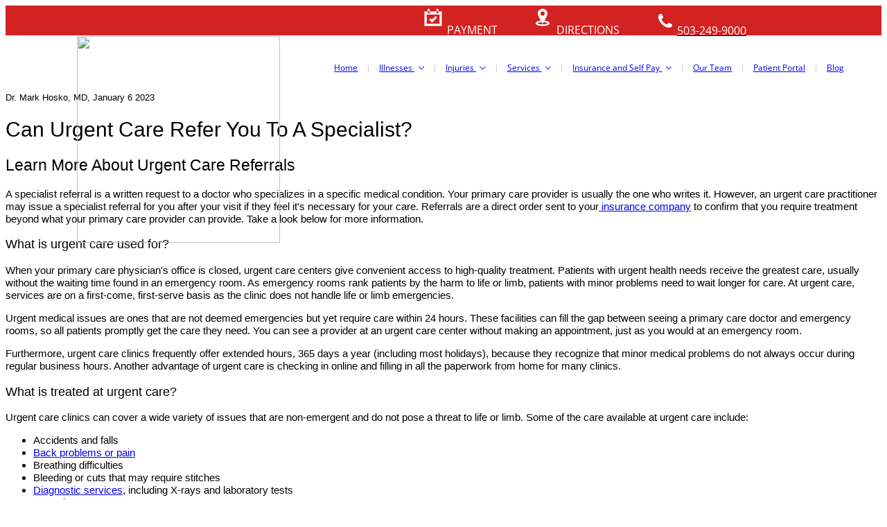

--- FILE ---
content_type: text/html; charset=utf-8
request_url: https://www.portlandurgentcare.com/blog/can-urgent-care-refer-you-to-a-specialist
body_size: 32924
content:
<!doctype html>
<html id="pc" data-breakpoints="468,1080"><head><link rel="stylesheet" as="style" id="pagecloud-fonts-runtime-style" class="pagecloud design-safe" href="//siteassets.pagecloud.com/portland-urgent-care/__pc--assets__/font/fonts.css?v=saca42ea">
        <script src="https://app-assets.pagecloud.com/javascripts/libraries/jquery-latest.min.js" id="pagecloud-jquery-runtime-script" data-runtime-script="true" class="pagecloud pagecloud-runtime"></script><link rel="preconnect" href="https://img.pagecloud.com"><link rel="preconnect" href="https://app-assets.pagecloud.com"><meta name="page-type" content="Pagecloud">
        <meta http-equiv="X-UA-Compatible" content="IE=edge">
        <meta http-equiv="content-type" content="text/html; charset=utf-8">
        <meta name="viewport" content="width=device-width, initial-scale=1, maximum-scale=1"><script src="https://app-assets.pagecloud.com/javascripts/libraries/pagecloud.runtime.js" id="pagecloud-runtime-script" data-runtime-script="true" class="pagecloud pagecloud-runtime"></script>
        <meta name="pagecloud-mobile-mode" content="true">

        <meta name="site-slug" content="portland-urgent-care">
        <meta name="site-name" content="portland-urgent-care">
        <meta name="site-type" content="1">

        <meta name="generator" content="Pagecloud"/>


    <title>Can Urgent Care Refer You To A Specialist? Urgent Care Referrals - PUC</title>


<link rel="canonical" href="https://www.portlandurgentcare.com/blog/can-urgent-care-refer-you-to-a-specialist"/>

<link rel="alternate" type="application/rss+xml" title="PUC" href="https://www.portlandurgentcare.com/blog/feeds/rss" />


<meta property="og:url" content="https://www.portlandurgentcare.com/blog/can-urgent-care-refer-you-to-a-specialist"/>


    <meta property="og:title" content="Can Urgent Care Refer You To A Specialist? Urgent Care Referrals - PUC"/>
    <meta name="twitter:title" content="Can Urgent Care Refer You To A Specialist? Urgent Care Referrals - PUC" />



    <meta property="og:site_name" content="Portlandurgentcare.com"/>









    
    
    <script type="application/ld+json">
        {
            "@context": "https://schema.org",
            "@type": "Article",
            "name": "Can Urgent Care Refer You To A Specialist? Urgent Care Referrals - PUC",
            "description": "In the event of an acute or urgent medical sickness or condition, there are a variety of reasons why you may need to consult a specialist. The good news is that Portland Urgent Care can recommend you to a specialist during your appointment, allowing you to be seen for both short- and long-term care and rehabilitation.",
            
            
            "publisher": {
                "@type": "Organization",
                "name": "PUC"
            },
            
            "dateModified": "2025-12-12T14:14:09Z",
            
            "datePublished": "2023-01-06T21:31:48Z"
        }
    </script>
    

    <meta name="post-slug" content=""/>

    

    
        <meta name="description" content="In the event of an acute or urgent medical sickness or condition, there are a variety of reasons why you may need to consult a specialist. The good news is that Portland Urgent Care can recommend you to a specialist during your appointment, allowing you to be seen for both short- and long-term care and rehabilitation."/>
        <meta property="og:description" content="In the event of an acute or urgent medical sickness or condition, there are a variety of reasons why you may need to consult a specialist. The good news is that Portland Urgent Care can recommend you to a specialist during your appointment, allowing you to be seen for both short- and long-term care and rehabilitation."/>
        <meta name="twitter:description" content="In the event of an acute or urgent medical sickness or condition, there are a variety of reasons why you may need to consult a specialist. The good news is that Portland Urgent Care can recommend you to a specialist during your appointment, allowing you to be seen for both short- and long-term care and rehabilitation." />
    

    
        <meta name="author" content="Dr. Mark Hosko, MD"/>
    

    
        <meta name="twitter:card" content="summary" />
    
    
        <meta property="article:published_time" content="2023-01-06T21:31:48Z"/>
    
    
        <meta property="article:modified_time" content="2025-12-12T14:14:09Z"/>
    

    
        <meta property="article:section" content="Urgent Care"/>
    

    



        
<link rel="stylesheet" type="text/css" class="pagecloud design-safe" href="https://app-assets.pagecloud.com/css/libraries/pagecloud.reset.css">

        
<link rel="stylesheet" type="text/css" class="pagecloud design-safe" href="https://app-assets.pagecloud.com/css/libraries/pagecloud.common.css">

        
        <link href="https://gfonts.pagecloud.com/css?family=Source+Sans+Pro:400,700" rel="stylesheet">
        
        

        <!-- PC specific styles -->
        
        <!-- End of PC specific styles -->

    <link rel="stylesheet" href="https://gfonts.pagecloud.com/css?family=Open+Sans:100,200,300,400,500,600,700,100italic,200italic,300italic,400italic,500italic,600italic,700italic" type="text/css" class="pagecloud design-safe primary" pagecloud-guid="cffbf0e3-0289-4400-c183-85a7131723e1" pagecloud-primary-type="font-script"><link rel="stylesheet" href="https://gfonts.pagecloud.com/css?family=Slabo+27px:100,200,300,400,500,600,700,100italic,200italic,300italic,400italic,500italic,600italic,700italic" type="text/css" class="pagecloud design-safe primary" pagecloud-guid="c1539f5f-3763-43cb-c657-c6e31695f3d3" pagecloud-primary-type="font-script"><style type="text/css" class="primary design-safe" pagecloud-id="a73874e4-76e7-4cb1-a96b-201dc5cfc1ea" pagecloud-unique="true" pagecloud-universal="head" pagecloud-primary-type="site-styles" pagecloud-unique-selector="">:root{--pc-site-color-w12d9:235,35,40;--pc-site-color-c00c4:255,255,255;--pc-site-color-gf064:255,242,0;--pc-site-color-477be:13,13,13;--pc-site-color-ta4ef:247,248,250;--pc-site-color-t2294:239,245,240;--pc-site-color-k2489:211,34,34;--pc-site-color-c030c:1,4,1;--pc-site-color-se4a8:116,18,18} </style><link rel="icon" href="https://img.pagecloud.com/ccvYxRL-tIFyuCkFq0WUI17KkW4=/250x250/filters:no_upscale()/pagecloud-sites/portland-urgent-care/images/favicon-1d8e1ca7-63d1-45f0-ad9f-db5242041826.png" class="primary" pagecloud-id="fb9bbda2-a773-48d1-9ca8-fdbd99a1ac92" pagecloud-unique="true" pagecloud-universal="head" pagecloud-unique-selector="link[rel=icon]"><script src="https://www.googletagmanager.com/gtag/js?id=UA-41120296-1" async="" class="primary" pagecloud-id="c861db46-2d6f-4c71-a7eb-05bb9f63d86b" data-widget-type="pagecloud-google-analytics" pagecloud-unique="true" pagecloud-universal="head" pagecloud-unique-selector="script[data-widget-type=pagecloud-google-analytics]"></script>
            <script class="primary" pagecloud-id="c861db46-2d6f-4c71-a7eb-05bb9f63d86b" data-widget-type="pagecloud-google-analytics" pagecloud-unique="true" pagecloud-universal="head" pagecloud-unique-selector="script[data-widget-type=pagecloud-google-analytics]">
              window.dataLayer = window.dataLayer || [];
              function gtag(){dataLayer.push(arguments);}
              gtag('js', new Date());
              gtag('config', 'UA-41120296-1');
            </script><noscript class="primary" pagecloud-id="dad25838-2805-4f86-8be5-a59404bb7417" data-widget-type="pagecloud-google-tag-manager" pagecloud-unique="true" pagecloud-universal="head" pagecloud-unique-selector="script[data-widget-type=pagecloud-google-tag-manager], noscript[data-widget-type=pagecloud-google-tag-manager]">
                <iframe src="https://www.googletagmanager.com/ns.html?id=GTM-W86RXG3" style="display:none;visibility:hidden" width="0" height="0"></iframe>
            </noscript>
            <script class="primary" pagecloud-id="dad25838-2805-4f86-8be5-a59404bb7417" data-widget-type="pagecloud-google-tag-manager" pagecloud-unique="true" pagecloud-universal="head" pagecloud-unique-selector="script[data-widget-type=pagecloud-google-tag-manager], noscript[data-widget-type=pagecloud-google-tag-manager]">
                (function(w,d,s,l,i){w[l]=w[l]||[];w[l].push({'gtm.start':
                new Date().getTime(),event:'gtm.js'});var f=d.getElementsByTagName(s)[0],
                j=d.createElement(s),dl=l!='dataLayer'?'&l='+l:'';j.async=true;j.src=
                'https://www.googletagmanager.com/gtm.js?id='+i+dl;f.parentNode.insertBefore(j,f);
                })(window,document,'script','dataLayer','GTM-W86RXG3');
            </script>
            
            <link rel="stylesheet" type="text/css" class="design-safe pagecloud pagecloud-runtime" href="//siteassets.pagecloud.com/portland-urgent-care/__pc--assets__/styleguide/styleguide.css?v=kMR03"></head>
    <body class="pc-blog breakpoint-mode mobile-enabled" style="--page-width:1080px;">
        <header class="primary fixed-header Pos(st) Bgc(rvar(--pc-site-color-c00c4))" style="left:0px;right:0px;top:0px;z-index:20;" pagecloud-id="bb42b40c-0158-4f12-f997-2e4c4c1e60a6" pagecloud-lm="desktop" pagecloud-sn="Portland Urgent Care header" data-alt-style="left: 0px; right: 0px; top: 0px; z-index: 20;" pagecloud-guid="b4c9d905-adf7-4fa3-f41a-50e9073c419e" pagecloud-section="header" pagecloud-version="2.5.4"><div class="container grid m:Gdtc(1fr) Gdtc(50fr) Ac(st) Pos(r)" style="min-height:123px;max-width:var(--page-width);margin:auto;" pagecloud-lm="desktop" data-alt-style="min-height: auto; max-width: var(--page-width); margin: auto; overflow: hidden;" pagecloud-guid="0237f963-e6f3-46ed-b505-e618b3c6f2b8" pagecloud-version="2.3.11">
<div class="container Gc(1) Gr(1)" style="min-height:auto;" pagecloud-lm="desktop" data-alt-style="min-height: 120px;" pagecloud-guid="94bbddf1-af04-4f56-c4d6-c2eacc7330d6">
<div class="object fixed-fullbleed fullbleed C(rvar(--pc-site-color-477be)) Bgc(rvar(--pc-site-color-k2489)) Op(100) Pos(a)" style="width:1903px;height:43px;transform-origin:64.7999% 60.6742%;top:0px;left:0px;" pagecloud-lm="desktop" data-alt-style="width: 1903px; height: 43px; transform-origin: 64.7999% 60.6742%; top: 0px; left: 0px;" pagecloud-guid="ce2cdcdc-d18e-4c66-ee6d-e12feba50958" data-widget-type="pagecloud-native-widget" data-widget-title="PageCloud Object" pagecloud-version="1.0.0" data-pagecloud-element-metadata="{}"></div><div class="group object pc-comp Pos(a)" style="height:25px;width:154px;top:9px;left:849px;" pagecloud-lm="desktop" data-alt-style="height: 26px; width: 153px; top: 8px; left: 300px;" pagecloud-guid="c7812b26-4fc0-4f2d-d46d-f61a5882b30b" pagecloud-version="2.3.23"><a href="tel:503-249-9000" class="object text grouped Bgc(transparent) Pos(a) D(b)" style="width:126px;height:25px;left:28px;top:0px;" spellcheck="false" pagecloud-lm="desktop" data-alt-style="width: 126px; height: 25px; left: 27px; top: 1px;" pagecloud-guid="c2462412-e80a-46b0-8362-9d18c28fbc99" data-top-percent="0" data-widget-type="pagecloud-native-widget" data-left-percent="0.18181818181818182" data-widget-title="PageCloud Object" pagecloud-version="1.1.14" data-width-percent="0.8181818181818182" data-height-percent="1" data-alt-top-percent="0.038461538461538464" data-alt-left-percent="0.17647058823529413" data-alt-width-percent="0.8235294117647058" data-alt-height-percent="0.9615384615384616"><div class="content" pagecloud-lm="desktop" pagecloud-guid="cffc68e9-260c-4c8b-8210-126f5c9ed0a7"><p style="line-height:1.5;text-align:left;" pagecloud-lm="desktop" data-alt-style="line-height: 1.5; text-align: left;" pagecloud-guid="c4e5aae1-f4d5-4b65-c505-9c6e70875199" data-margin-bottom="0.7em"><span class="C(rffffff) Fz(16)" style='font-family:"open sans";line-height:1.6;' data-block="true" pagecloud-lm="desktop" data-alt-style="font-family: 'open sans'; line-height: 1.6;" pagecloud-guid="c173962c-fe82-47af-bc54-3d737fa908d2"><span class="C(rffffff) Fz(16)" style='font-family:"open sans";line-height:1.6;' pagecloud-lm="desktop" data-alt-style="font-family: 'open sans'; line-height: 1.6;" pagecloud-guid="c0b1e0c2-368b-4668-8225-3da7b5db9a49">503-249-9000</span></span></p></div>
</a><a href="tel:503-249-9000" class="object vector grouped Pos(a) Op(100) Ar(22\+/\+22)" style="width:22px;height:22px;left:0px;top:2px;" target="" pagecloud-lm="desktop" data-alt-style="width: 22px; height: 22px; left: 0px; top: 0px;" pagecloud-guid="c79b3dea-c8ff-4966-d4bd-8b68c8e81a5a" data-top-percent="0.08" data-widget-type="pagecloud-svg" data-left-percent="0" data-widget-title="SVG" pagecloud-version="2.5.0" data-width-percent="0.14285714285714285" data-height-percent="0.88" data-alt-top-percent="0" data-alt-left-percent="0" data-alt-width-percent="0.1437908496732026" data-alt-height-percent="0.8461538461538461">
<div class="pagecloud-widget-content" style="width:100%;height:100%;"><svg x="0px" y="0px" width="100%" xmlns="http://www.w3.org/2000/svg" height="100%" version="1.1" viewbox="0 0 64 64">
<path d="M14.99 2.667c-0.75 0-1.741-0.001-2.964 0.266-1.195 0.267-2.138 0.535-2.833 0.802-1.39 0.8-2.865 2.4-4.422 5.333-0.68 1.151-1.188 2.365-1.542 3.609-0.003 0.011-0.007 0.021-0.010 0.031-0.132 0.469-0.216 0.945-0.302 1.422-0.039 0.214-0.101 0.426-0.13 0.641-0.049 0.357-0.055 0.719-0.078 1.078-0.019 0.3-0.063 0.605-0.063 0.901 0 0.009 0 0.017 0 0.026s0 0.017 0 0.026c0 0.8 0.042 1.33 0.125 2.13 0.111 0.8 0.292 1.601 0.542 2.401 0.25 0.89 0.444 1.554 0.583 2 0.124 0.31 0.408 1.029 0.682 1.734 0.080 0.21 0.101 0.295 0.193 0.531 0.417 1.067 0.667 1.869 0.75 2.135 0.534 1.464 1.138 2.827 1.781 4.13 0.522 1.101 1.070 2.16 1.677 3.135 1.409 2.286 3.194 4.604 5.266 6.974 1.145 1.357 2.357 2.737 3.703 4.161 2.531 2.481 5.001 4.575 7.422 6.349 1.213 0.918 2.418 1.779 3.609 2.516 1.243 0.776 2.624 1.482 4.073 2.146 0.609 0.283 1.236 0.544 1.88 0.781 0.467 0.186 0.896 0.4 1.38 0.573 0.251 0.083 0.888 0.331 2 0.75 0.417 0.156 0.549 0.199 0.875 0.313 0.333 0.137 0.621 0.242 0.859 0.307 0.157 0.055 0.492 0.171 0.599 0.214 0.156 0.049 0.492 0.141 0.703 0.203 0.387 0.171 0.712 0.345 1.281 0.516 0.418 0 0.808 0.066 1.182 0.156 0.066 0.017 0.134 0.036 0.198 0.052 0.349 0.095 0.69 0.204 1 0.323h2.208c0.003 0 0.007 0 0.010 0 2.557 0 5.137-0.665 7.75-2.083 2.808-1.56 4.499-3.025 5.083-4.417 0.159-0.359 0.303-0.793 0.443-1.286 0.001-0.005 0.004-0.011 0.005-0.016 0.146-0.467 0.287-0.998 0.427-1.531 0.277-1.333 0.417-2.132 0.417-2.932 0-0.533-0.042-0.801-0.125-1.068-0.021-0.032-0.177-0.14-0.224-0.188-0.221-0.259-0.57-0.552-1.109-0.896-0.008 0.015-0.023 0.032-0.031 0.047-0.494-0.325-1.027-0.671-1.807-1.099-0.528-0.267-1.277-0.8-2.25-1.333s-1.861-0.8-2.667-1.333c-0.779-0.533-1.518-0.8-2.214-1.333-0.112 0-0.458-0.264-1.042-0.797-0.584-0.267-1.081-0.535-1.5-0.802-0.389-0.267-0.777-0.266-1.167-0.266-0.555 0-1.251 0.268-2.083 1.068-0.835 0.8-1.604 1.867-2.297 2.667-0.696 1.067-1.43 1.867-2.208 2.667s-1.418 1.068-1.917 1.068c-0.251 0-0.574-0.004-0.964-0.271-0.36 0-0.639-0.266-0.833-0.266s-0.528-0.265-1-0.531c-0.472-0.267-0.736-0.536-0.792-0.536-3.808-2.133-7.074-4.531-9.797-7.198s-5.143-6.131-7.255-9.865c-0.028 0-0.194-0.269-0.5-0.802-0.278-0.533-0.472-0.801-0.583-1.068-0.083 0-0.194-0.264-0.333-0.797-0.139-0.267-0.208-0.535-0.208-0.802 0-0.533 0.388-1.335 1.167-2.135 0.806-0.8 1.666-1.33 2.583-2.13 0.945-0.533 1.81-1.335 2.589-2.135 0.806-1.067 1.208-1.597 1.208-2.13s-0.097-0.8-0.292-1.333c-0.195-0.267-0.5-0.8-0.917-1.333-0.389-0.8-0.625-1.068-0.708-1.068-0.417-0.8-0.852-1.601-1.297-2.401s-0.93-1.6-1.458-2.667c-0.528-0.8-0.944-1.602-1.25-2.135-0.973-1.867-1.708-2.931-2.208-3.198z" style="fill:rgb(255,255,255);"></path></svg></div>
</a></div><nav class='widget pagecloud-widget object no-resize Fz(12) Pos(a) C(r000000) Ff("open\+sans")' style="width:755px;--navigation-accent-color:rgb(235,35,40);--navigation-dd-color:rgb(0,0,0);--navigation-dd-background:rgb(255,255,255);transform-origin:21.7154% 84.4961%;left:333px;top:63px;height:30px;" data-spacing="narrow" pagecloud-lm="desktop" data-alignment="right" data-alt-style="width: 40px; --navigation-accent-color: rgb(235,35,40); --navigation-dd-color: rgb(0, 0, 0); --navigation-dd-background: rgb(255, 255, 255); transform-origin: 21.7154% 84.4961%; left: 386px; top: 78px; height: 40px; --navigation-mobile-icon-color: rgb(0, 0, 0); --navigation-mobile-color: rgb(235, 35, 40); --navigation-mobile-background: rgb(255, 255, 255); -webkit-transform-origin: 21.7154% 84.4961%; -moz-transform-origin: 21.7154% 84.4961%; -ms-transform-origin: 21.7154% 84.4961%;" pagecloud-guid="c0dbb7c5-c74d-41a9-fad5-27c9243fc343" data-widget-type="pagecloud-navigation" data-widget-title="PageCloud Object" pagecloud-element="navigation" pagecloud-version="2.5.6" pagecloud-navigation-type="divider" pagecloud-navigation-mobile-type="icon"><ul>
        <li>
            <a href="https://www.portlandurgentcare.com/">
        Home
        
    </a>
            
        </li>
    
        <li>
            <a href="https://www.portlandurgentcare.com/common-illnesses">
        Illnesses
        
            <svg width="16" xmlns="http://www.w3.org/2000/svg" height="16" viewbox="112 -234.8 512 512">
                <path d="M579.9-112.2L368,99.8l-211.9-212c-10.1-10.1-26.4-10.1-36.6,0c-10.1,10.1-10.1,26.5,0,36.6l230.2,230.3 l0,0l0,0c10.1,10.1,26.4,10.1,36.5,0L616.4-75.6c10.1-10.1,10.1-26.5,0-36.6C606.4-122.3,590-122.3,579.9-112.2z"></path>
            </svg>
        
    </a>
            
                <ul>
        <li>
            <a href="https://www.portlandurgentcare.com/common-illnesses/uti">
        UTI
        
    </a>
            
        </li>
    
        <li>
            <a href="https://www.portlandurgentcare.com/common-illnesses/yeast-infection">
        Yeast Infection
        
    </a>
            
        </li>
    
        <li>
            <a href="https://www.portlandurgentcare.com/common-illnesses/abdominal-stomach-pain">
        Abdominal/Stomach Pain
        
    </a>
            
        </li>
    
        <li>
            <a href="https://www.portlandurgentcare.com/common-illnesses/migraine">
        Migraine
        
    </a>
            
        </li>
    
        <li>
            <a href="https://www.portlandurgentcare.com/common-illnesses/sinus-infection">
        Sinus Infection
        
    </a>
            
        </li>
    
        <li>
            <a href="https://www.portlandurgentcare.com/common-illnesses/ear-infection">
        Ear Infection
        
    </a>
            
        </li>
    
        <li>
            <a href="https://www.portlandurgentcare.com/common-illnesses/anxiety">
        Anxiety
        
    </a>
            
        </li>
    
        <li>
            <a href="https://www.portlandurgentcare.com/common-illnesses">
        All Illnesses
        
    </a>
            
        </li>
    </ul>
                
        </li>
    
        <li>
            <a href="https://www.portlandurgentcare.com/injuries">
        Injuries
        
            <svg width="16" xmlns="http://www.w3.org/2000/svg" height="16" viewbox="112 -234.8 512 512">
                <path d="M579.9-112.2L368,99.8l-211.9-212c-10.1-10.1-26.4-10.1-36.6,0c-10.1,10.1-10.1,26.5,0,36.6l230.2,230.3 l0,0l0,0c10.1,10.1,26.4,10.1,36.5,0L616.4-75.6c10.1-10.1,10.1-26.5,0-36.6C606.4-122.3,590-122.3,579.9-112.2z"></path>
            </svg>
        
    </a>
            
                <ul>
        <li>
            <a href="https://www.portlandurgentcare.com/injuries">
        All Injuries
        
    </a>
            
        </li>
    
        <li>
            <a href="https://www.portlandurgentcare.com/auto-accidents">
        Auto Accidents
        
    </a>
            
        </li>
    
        <li>
            <a href="https://www.portlandurgentcare.com/auto-accidents/whiplash">
        Whiplash Care
        
    </a>
            
        </li>
    
        <li>
            <a href="https://www.portlandurgentcare.com/auto-accidents/urgent-care-back-pain">
        Back Pain
        
    </a>
            
        </li>
    
        <li>
            <a rel="noreferrer noopener" href="https://www.portlandurgentcare.com/auto-accidents/urgent-care-neck-pain" target="_blank">
        Neck Pain
        
    </a>
            
        </li>
    
        <li>
            <a rel="noreferrer noopener" href="https://www.portlandurgentcare.com/auto-accidents/urgent-care-knee-pain" target="_blank">
        Knee Pain
        
    </a>
            
        </li>
    
        <li>
            <a rel="noreferrer noopener" href="https://www.portlandurgentcare.com/auto-accidents/urgent-care-sprain-injury" target="_blank">
        Sprains &amp; Strains
        
    </a>
            
        </li>
    
        <li>
            <a href="https://www.portlandurgentcare.com/injuries/broken-bones">
        Broken Bones
        
    </a>
            
        </li>
    
        <li>
            <a href="https://www.portlandurgentcare.com/injuries/lacerations">
        Cuts &amp; Lacerations
        
    </a>
            
        </li>
    
        <li>
            <a href="https://www.portlandurgentcare.com/on-the-job">
        On-the Job Injuries
        
    </a>
            
        </li>
    </ul>
                
        </li>
    
        <li>
            <a href="https://www.portlandurgentcare.com/#Portland%20Urgent%20Care%20Specialty%20Header">
        Services
        
            <svg width="16" xmlns="http://www.w3.org/2000/svg" height="16" viewbox="112 -234.8 512 512">
                <path d="M579.9-112.2L368,99.8l-211.9-212c-10.1-10.1-26.4-10.1-36.6,0c-10.1,10.1-10.1,26.5,0,36.6l230.2,230.3 l0,0l0,0c10.1,10.1,26.4,10.1,36.5,0L616.4-75.6c10.1-10.1,10.1-26.5,0-36.6C606.4-122.3,590-122.3,579.9-112.2z"></path>
            </svg>
        
    </a>
            
                <ul>
        <li>
            <a href="https://www.portlandurgentcare.com/on-the-job">
        Workers Comp &amp; Job Injuries
        
    </a>
            
        </li>
    
        <li>
            <a href="https://www.portlandurgentcare.com/covid-19-individual">
        COVID-19 Testing
        
    </a>
            
        </li>
    
        <li>
            <a href="https://www.portlandurgentcare.com/telemed-virtual-healthcare">
        TeleMED Virtual Teleheatlh
        
    </a>
            
        </li>
    
        <li>
            <a href="https://www.portlandurgentcare.com/allergy-treatment">
        Allergy Treatment
        
    </a>
            
        </li>
    
        <li>
            <a href="https://www.portlandurgentcare.com/flu-shot">
        Flu Shots
        
    </a>
            
        </li>
    
        <li>
            <a href="https://www.portlandurgentcare.com/flu-testing">
        Flu Testing
        
    </a>
            
        </li>
    
        <li>
            <a href="https://www.portlandurgentcare.com/x-ray">
        X-Rays
        
    </a>
            
        </li>
    
        <li>
            <a href="https://www.portlandurgentcare.com/common-illnesses/ekg-testing">
        EKG Testing
        
    </a>
            
        </li>
    
        <li>
            <a href="https://www.portlandurgentcare.com/pediatric-urgent-care">
        Pediatric Urgent Care
        
    </a>
            
        </li>
    
        <li>
            <a href="https://www.portlandurgentcare.com/physical-exams">
        Physical Exams
        
    </a>
            
        </li>
    
        <li>
            <a href="https://www.portlandurgentcare.com/tuberculosis-testing">
        Tuberculosis Testing
        
    </a>
            
        </li>
    
        <li>
            <a href="https://www.portlandurgentcare.com/occupational-health-services">
        Occupational Health
        
    </a>
            
        </li>
    </ul>
                
        </li>
    
        <li>
            <a href="https://www.portlandurgentcare.com/insurance">
        Insurance and Self Pay
        
            <svg width="16" xmlns="http://www.w3.org/2000/svg" height="16" viewbox="112 -234.8 512 512">
                <path d="M579.9-112.2L368,99.8l-211.9-212c-10.1-10.1-26.4-10.1-36.6,0c-10.1,10.1-10.1,26.5,0,36.6l230.2,230.3 l0,0l0,0c10.1,10.1,26.4,10.1,36.5,0L616.4-75.6c10.1-10.1,10.1-26.5,0-36.6C606.4-122.3,590-122.3,579.9-112.2z"></path>
            </svg>
        
    </a>
            
                <ul>
        <li>
            <a href="https://www.portlandurgentcare.com/insurance">
        Insurance
        
    </a>
            
        </li>
    
        <li>
            <a href="https://www.portlandurgentcare.com/self-pay">
        Self Pay
        
    </a>
            
        </li>
    
        <li>
            <a href="https://www.portlandurgentcare.com/joint-notice">
        Privacy Notice
        
    </a>
            
        </li>
    </ul>
                
        </li>
    
        <li>
            <a href="https://www.portlandurgentcare.com/our-team">
        Our Team
        
    </a>
            
        </li>
    
        <li>
            <a rel="noreferrer noopener" href="https://app4.curemd.net/PatientPortal/CurePatientHome.aspx?por" target="_blank">
        Patient Portal
        
    </a>
            
        </li>
    
        <li>
            <a rel="noreferrer noopener" href="https://www.portlandurgentcare.com/blog" target="_blank">
        Blog
        
    </a>
            
        </li>
    </ul><button type="button" class="menu-btn" aria-label="Menu"><span></span></button><style class="pagecloud-navigation-styles-fallback pagecloud design-safe">nav[pagecloud-guid="c0dbb7c5-c74d-41a9-fad5-27c9243fc343"][data-widget-type="pagecloud-navigation"]>ul>li:hover>a,nav[pagecloud-guid="c0dbb7c5-c74d-41a9-fad5-27c9243fc343"][data-widget-type="pagecloud-navigation"]>ul>li>a:hover,nav[pagecloud-guid="c0dbb7c5-c74d-41a9-fad5-27c9243fc343"][data-widget-type="pagecloud-navigation"]>ul>li>a:focus,nav[pagecloud-guid="c0dbb7c5-c74d-41a9-fad5-27c9243fc343"][data-widget-type="pagecloud-navigation"]>ul>li>a:active{color:rgb(235,35,40)}nav[pagecloud-guid="c0dbb7c5-c74d-41a9-fad5-27c9243fc343"][data-widget-type="pagecloud-navigation"]>ul>li>a.is-active,nav[pagecloud-guid="c0dbb7c5-c74d-41a9-fad5-27c9243fc343"][data-widget-type="pagecloud-navigation"]>ul>li>a.is-active:hover,nav[pagecloud-guid="c0dbb7c5-c74d-41a9-fad5-27c9243fc343"][data-widget-type="pagecloud-navigation"]>ul>li>a.is-active:focus,nav[pagecloud-guid="c0dbb7c5-c74d-41a9-fad5-27c9243fc343"][data-widget-type="pagecloud-navigation"]>ul>li>a.is-active:active{color:rgb(235,35,40) !important}nav[pagecloud-guid="c0dbb7c5-c74d-41a9-fad5-27c9243fc343"][data-widget-type="pagecloud-navigation"][pagecloud-navigation-mobile-type="icon"] .menu-btn span,nav[pagecloud-guid="c0dbb7c5-c74d-41a9-fad5-27c9243fc343"][data-widget-type="pagecloud-navigation"][pagecloud-navigation-mobile-type="icon"] .menu-btn span:before,nav[pagecloud-guid="c0dbb7c5-c74d-41a9-fad5-27c9243fc343"][data-widget-type="pagecloud-navigation"][pagecloud-navigation-mobile-type="icon"] .menu-btn span:after{background-color:rgb(0,0,0)}nav[pagecloud-guid="c0dbb7c5-c74d-41a9-fad5-27c9243fc343"][data-widget-type="pagecloud-navigation"][pagecloud-navigation-mobile-type="icon"].active{background-color:rgb(255,255,255)}nav[pagecloud-guid="c0dbb7c5-c74d-41a9-fad5-27c9243fc343"][data-widget-type="pagecloud-navigation"][pagecloud-navigation-mobile-type="icon"].active .menu-btn{border-color:rgb(235,35,40)}nav[pagecloud-guid="c0dbb7c5-c74d-41a9-fad5-27c9243fc343"][data-widget-type="pagecloud-navigation"][pagecloud-navigation-mobile-type="icon"].active .menu-btn span:before,nav[pagecloud-guid="c0dbb7c5-c74d-41a9-fad5-27c9243fc343"][data-widget-type="pagecloud-navigation"][pagecloud-navigation-mobile-type="icon"].active .menu-btn span:after{background-color:rgb(235,35,40)}nav[pagecloud-guid="c0dbb7c5-c74d-41a9-fad5-27c9243fc343"][data-widget-type="pagecloud-navigation"][pagecloud-navigation-mobile-type="icon"].active>ul>li>a,nav[pagecloud-guid="c0dbb7c5-c74d-41a9-fad5-27c9243fc343"][data-widget-type="pagecloud-navigation"][pagecloud-navigation-mobile-type="icon"].active li ul li a{color:rgb(235,35,40)}.mobile-mode nav[pagecloud-guid="c0dbb7c5-c74d-41a9-fad5-27c9243fc343"][data-widget-type="pagecloud-navigation"][pagecloud-navigation-mobile-type="icon"] .menu-btn{border:2px solid rgb(0,0,0)}nav[pagecloud-guid="c0dbb7c5-c74d-41a9-fad5-27c9243fc343"][data-widget-type="pagecloud-navigation"] ul li ul{color:rgb(0,0,0)}nav[pagecloud-guid="c0dbb7c5-c74d-41a9-fad5-27c9243fc343"][data-widget-type="pagecloud-navigation"] ul li ul{background:rgb(255,255,255)}nav[pagecloud-guid="c0dbb7c5-c74d-41a9-fad5-27c9243fc343"][data-widget-type="pagecloud-navigation"]>ul>li>ul:before{border-bottom:0.4444em solid rgb(255,255,255)}nav[pagecloud-guid="c0dbb7c5-c74d-41a9-fad5-27c9243fc343"][data-widget-type="pagecloud-navigation"][pagecloud-navigation-type="tab"]>ul>li>a:after{background:rgb(235,35,40)}nav[pagecloud-guid="c0dbb7c5-c74d-41a9-fad5-27c9243fc343"][data-widget-type="pagecloud-navigation"][pagecloud-navigation-type="tab"]>ul>li>a:active{color:rgb(235,35,40)}nav[pagecloud-guid="c0dbb7c5-c74d-41a9-fad5-27c9243fc343"][data-widget-type="pagecloud-navigation"][pagecloud-navigation-type="hollow"]>ul>li:hover>a,nav[pagecloud-guid="c0dbb7c5-c74d-41a9-fad5-27c9243fc343"][data-widget-type="pagecloud-navigation"][pagecloud-navigation-type="hollow"]>ul>li>a:hover,nav[pagecloud-guid="c0dbb7c5-c74d-41a9-fad5-27c9243fc343"][data-widget-type="pagecloud-navigation"][pagecloud-navigation-type="hollow"]>ul>li>a:focus{border-color:rgb(235,35,40)}nav[pagecloud-guid="c0dbb7c5-c74d-41a9-fad5-27c9243fc343"][data-widget-type="pagecloud-navigation"][pagecloud-navigation-type="hollow"]>ul>li>a.is-active,nav[pagecloud-guid="c0dbb7c5-c74d-41a9-fad5-27c9243fc343"][data-widget-type="pagecloud-navigation"][pagecloud-navigation-type="hollow"]>ul>li>a.is-active:hover,nav[pagecloud-guid="c0dbb7c5-c74d-41a9-fad5-27c9243fc343"][data-widget-type="pagecloud-navigation"][pagecloud-navigation-type="hollow"]>ul>li>a.is-active:focus,nav[pagecloud-guid="c0dbb7c5-c74d-41a9-fad5-27c9243fc343"][data-widget-type="pagecloud-navigation"][pagecloud-navigation-type="hollow"]>ul>li>a.is-active:active{border-color:rgb(235,35,40)}nav[pagecloud-guid="c0dbb7c5-c74d-41a9-fad5-27c9243fc343"][data-widget-type="pagecloud-navigation"][pagecloud-navigation-type="hollow"]>ul>li>a:active{color:rgb(235,35,40)}@media (max-width:504px){.breakpoint-mode.mobile-enabled nav[pagecloud-guid="c0dbb7c5-c74d-41a9-fad5-27c9243fc343"][data-widget-type="pagecloud-navigation"][pagecloud-navigation-mobile-type="icon"] .menu-btn{border:2px solid rgb(0,0,0)}}</style><style type="text/css" class="design-safe pagecloud-navigation-styles">nav[pagecloud-guid="c0dbb7c5-c74d-41a9-fad5-27c9243fc343"][data-widget-type="pagecloud-navigation"]:not([pagecloud-navigation-type])>ul>li a{padding:.15em .5em}nav[pagecloud-guid="c0dbb7c5-c74d-41a9-fad5-27c9243fc343"][data-widget-type="pagecloud-navigation"].notransition,nav[pagecloud-guid="c0dbb7c5-c74d-41a9-fad5-27c9243fc343"][data-widget-type="pagecloud-navigation"].notransition *{transition:none !important}nav[pagecloud-guid="c0dbb7c5-c74d-41a9-fad5-27c9243fc343"][data-widget-type="pagecloud-navigation"]{z-index:10;white-space:nowrap}nav[pagecloud-guid="c0dbb7c5-c74d-41a9-fad5-27c9243fc343"][data-widget-type="pagecloud-navigation"]>ul>li{position:relative;display:inline-block}nav[pagecloud-guid="c0dbb7c5-c74d-41a9-fad5-27c9243fc343"][data-widget-type="pagecloud-navigation"]>ul>li a{padding:.6667em .7778em;display:inline-block;transition:color .3s ease-out}nav[pagecloud-guid="c0dbb7c5-c74d-41a9-fad5-27c9243fc343"][data-widget-type="pagecloud-navigation"]>ul>li>a:focus{outline:none}nav[pagecloud-guid="c0dbb7c5-c74d-41a9-fad5-27c9243fc343"][data-widget-type="pagecloud-navigation"]>ul>li:hover>a,nav[pagecloud-guid="c0dbb7c5-c74d-41a9-fad5-27c9243fc343"][data-widget-type="pagecloud-navigation"]>ul>li>a:hover,nav[pagecloud-guid="c0dbb7c5-c74d-41a9-fad5-27c9243fc343"][data-widget-type="pagecloud-navigation"]>ul>li>a:focus,nav[pagecloud-guid="c0dbb7c5-c74d-41a9-fad5-27c9243fc343"][data-widget-type="pagecloud-navigation"]>ul>li>a:active{color:rgb(235,35,40)}nav[pagecloud-guid="c0dbb7c5-c74d-41a9-fad5-27c9243fc343"][data-widget-type="pagecloud-navigation"]>ul>li>a.is-active,nav[pagecloud-guid="c0dbb7c5-c74d-41a9-fad5-27c9243fc343"][data-widget-type="pagecloud-navigation"]>ul>li>a.is-active:hover,nav[pagecloud-guid="c0dbb7c5-c74d-41a9-fad5-27c9243fc343"][data-widget-type="pagecloud-navigation"]>ul>li>a.is-active:focus,nav[pagecloud-guid="c0dbb7c5-c74d-41a9-fad5-27c9243fc343"][data-widget-type="pagecloud-navigation"]>ul>li>a.is-active:active{color:rgb(235,35,40) !important;transition:none}nav[pagecloud-guid="c0dbb7c5-c74d-41a9-fad5-27c9243fc343"][data-widget-type="pagecloud-navigation"]>ul>li>ul{display:none;position:absolute}nav[pagecloud-guid="c0dbb7c5-c74d-41a9-fad5-27c9243fc343"][data-widget-type="pagecloud-navigation"] ul>li:hover>ul{display:block}nav[pagecloud-guid="c0dbb7c5-c74d-41a9-fad5-27c9243fc343"][data-widget-type="pagecloud-navigation"] .menu-btn{position:relative;cursor:pointer;display:none}nav[pagecloud-guid="c0dbb7c5-c74d-41a9-fad5-27c9243fc343"][data-widget-type="pagecloud-navigation"][pagecloud-navigation-mobile-type="icon"] .menu-btn span,nav[pagecloud-guid="c0dbb7c5-c74d-41a9-fad5-27c9243fc343"][data-widget-type="pagecloud-navigation"][pagecloud-navigation-mobile-type="icon"] .menu-btn span:before,nav[pagecloud-guid="c0dbb7c5-c74d-41a9-fad5-27c9243fc343"][data-widget-type="pagecloud-navigation"][pagecloud-navigation-mobile-type="icon"] .menu-btn span:after{content:'';display:block !important;position:absolute;border-radius:1px;height:3px;width:22px;top:17px;left:7px;background-color:rgb(0,0,0);background-color:rgb(0,0,0)}nav[pagecloud-guid="c0dbb7c5-c74d-41a9-fad5-27c9243fc343"][data-widget-type="pagecloud-navigation"][pagecloud-navigation-mobile-type="icon"] .menu-btn span:before{top:-7px;left:0}nav[pagecloud-guid="c0dbb7c5-c74d-41a9-fad5-27c9243fc343"][data-widget-type="pagecloud-navigation"][pagecloud-navigation-mobile-type="icon"] .menu-btn span:after{top:auto;bottom:-7px;left:0}nav[pagecloud-guid="c0dbb7c5-c74d-41a9-fad5-27c9243fc343"][data-widget-type="pagecloud-navigation"][pagecloud-navigation-mobile-type="icon"].active{top:0 !important;left:0 !important;width:100% !important;z-index:40}nav[pagecloud-guid="c0dbb7c5-c74d-41a9-fad5-27c9243fc343"][data-widget-type="pagecloud-navigation"][pagecloud-navigation-mobile-type="icon"].active{position:fixed !important;bottom:0 !important;right:0 !important;height:100% !important;overflow-x:hidden;overflow-y:auto;white-space:normal !important;background-color:rgb(255,255,255);background-color:rgb(255,255,255)}nav[pagecloud-guid="c0dbb7c5-c74d-41a9-fad5-27c9243fc343"][data-widget-type="pagecloud-navigation"][pagecloud-navigation-mobile-type="icon"].active .menu-btn{position:absolute;left:auto !important;top:25px;right:25px;border-color:rgb(235,35,40);border-color:rgb(235,35,40)}nav[pagecloud-guid="c0dbb7c5-c74d-41a9-fad5-27c9243fc343"][data-widget-type="pagecloud-navigation"][pagecloud-navigation-mobile-type="icon"].active .menu-btn span{background-color:transparent}nav[pagecloud-guid="c0dbb7c5-c74d-41a9-fad5-27c9243fc343"][data-widget-type="pagecloud-navigation"][pagecloud-navigation-mobile-type="icon"].active .menu-btn span:before,nav[pagecloud-guid="c0dbb7c5-c74d-41a9-fad5-27c9243fc343"][data-widget-type="pagecloud-navigation"][pagecloud-navigation-mobile-type="icon"].active .menu-btn span:after{top:0;background-color:rgb(235,35,40);background-color:rgb(235,35,40)}nav[pagecloud-guid="c0dbb7c5-c74d-41a9-fad5-27c9243fc343"][data-widget-type="pagecloud-navigation"][pagecloud-navigation-mobile-type="icon"].active .menu-btn span:before{transform:rotate(45deg)}nav[pagecloud-guid="c0dbb7c5-c74d-41a9-fad5-27c9243fc343"][data-widget-type="pagecloud-navigation"][pagecloud-navigation-mobile-type="icon"].active .menu-btn span:after{transform:rotate(-45deg)}nav[pagecloud-guid="c0dbb7c5-c74d-41a9-fad5-27c9243fc343"][data-widget-type="pagecloud-navigation"][pagecloud-navigation-mobile-type="icon"].active li,nav[pagecloud-guid="c0dbb7c5-c74d-41a9-fad5-27c9243fc343"][data-widget-type="pagecloud-navigation"][pagecloud-navigation-mobile-type="icon"].active li ul{display:block !important;position:static;width:100%;background:none;transform:none}nav[pagecloud-guid="c0dbb7c5-c74d-41a9-fad5-27c9243fc343"][data-widget-type="pagecloud-navigation"][pagecloud-navigation-mobile-type="icon"].active>ul>li>a,nav[pagecloud-guid="c0dbb7c5-c74d-41a9-fad5-27c9243fc343"][data-widget-type="pagecloud-navigation"][pagecloud-navigation-mobile-type="icon"].active li ul li a{display:block;font-size:28px;width:100%;padding:15px 32px;color:rgb(235,35,40);color:rgb(235,35,40);opacity:1;line-height:1.2;border:none !important;box-sizing:border-box}nav[pagecloud-guid="c0dbb7c5-c74d-41a9-fad5-27c9243fc343"][data-widget-type="pagecloud-navigation"][pagecloud-navigation-mobile-type="icon"].active li ul li a:after{display:none}nav[pagecloud-guid="c0dbb7c5-c74d-41a9-fad5-27c9243fc343"][data-widget-type="pagecloud-navigation"][pagecloud-navigation-mobile-type="icon"].active>ul>li:first-of-type{margin-top:90px}nav[pagecloud-guid="c0dbb7c5-c74d-41a9-fad5-27c9243fc343"][data-widget-type="pagecloud-navigation"][pagecloud-navigation-mobile-type="icon"].active>ul>li{margin-left:0 !important;margin-right:0 !important}nav[pagecloud-guid="c0dbb7c5-c74d-41a9-fad5-27c9243fc343"][data-widget-type="pagecloud-navigation"][pagecloud-navigation-mobile-type="icon"].active li svg{display:none !important}nav[pagecloud-guid="c0dbb7c5-c74d-41a9-fad5-27c9243fc343"][data-widget-type="pagecloud-navigation"][pagecloud-navigation-mobile-type="icon"].active li ul li:last-of-type a:not(:has(~ul)){margin-bottom:12px}.runtime.mobile-mode nav[pagecloud-guid="c0dbb7c5-c74d-41a9-fad5-27c9243fc343"][data-widget-type="pagecloud-navigation"][pagecloud-navigation-mobile-type="icon"],.pc-blog.mobile-mode nav[pagecloud-guid="c0dbb7c5-c74d-41a9-fad5-27c9243fc343"][data-widget-type="pagecloud-navigation"][pagecloud-navigation-mobile-type="icon"]{width:auto !important;max-width:none !important}.mobile-mode nav[pagecloud-guid="c0dbb7c5-c74d-41a9-fad5-27c9243fc343"][data-widget-type="pagecloud-navigation"][pagecloud-navigation-mobile-type="icon"] .menu-btn{display:block;width:40px;height:40px;border-radius:50%;background:none;border:2px solid rgb(0,0,0);border:2px solid rgb(0,0,0);outline:none;box-sizing:border-box}.mobile-mode nav[pagecloud-guid="c0dbb7c5-c74d-41a9-fad5-27c9243fc343"][data-widget-type="pagecloud-navigation"][pagecloud-navigation-mobile-type="icon"] li{display:none}.mobile-mode nav[pagecloud-guid="c0dbb7c5-c74d-41a9-fad5-27c9243fc343"][data-widget-type="pagecloud-navigation"][pagecloud-navigation-mobile-type="icon"].active li ul li a{font-size:24px;padding:20px 24px}.mobile-mode nav[pagecloud-guid="c0dbb7c5-c74d-41a9-fad5-27c9243fc343"][data-widget-type="pagecloud-navigation"][pagecloud-navigation-mobile-type="icon"] li ul{margin-left:24px;width:auto}.mobile-mode nav[pagecloud-guid="c0dbb7c5-c74d-41a9-fad5-27c9243fc343"][data-widget-type="pagecloud-navigation"][pagecloud-navigation-mobile-type="scroll"]{width:auto !important;max-width:100% !important;height:auto !important}.mobile-mode nav[pagecloud-guid="c0dbb7c5-c74d-41a9-fad5-27c9243fc343"][data-widget-type="pagecloud-navigation"][pagecloud-navigation-mobile-type="scroll"]{white-space:nowrap;overflow-x:auto;-webkit-overflow-scrolling:touch;-ms-overflow-style:-ms-autohiding-scrollbar}.mobile-mode nav[pagecloud-guid="c0dbb7c5-c74d-41a9-fad5-27c9243fc343"][data-widget-type="pagecloud-navigation"][pagecloud-navigation-mobile-type="scroll"]::-webkit-scrollbar{display:none}.mobile-mode nav[pagecloud-guid="c0dbb7c5-c74d-41a9-fad5-27c9243fc343"][data-widget-type="pagecloud-navigation"][pagecloud-navigation-mobile-type="scroll"]>ul>li>ul,.mobile-mode nav[pagecloud-guid="c0dbb7c5-c74d-41a9-fad5-27c9243fc343"][data-widget-type="pagecloud-navigation"][pagecloud-navigation-mobile-type="scroll"]>ul>li a>svg,.mobile-mode nav[pagecloud-guid="c0dbb7c5-c74d-41a9-fad5-27c9243fc343"][data-widget-type="pagecloud-navigation"][pagecloud-navigation-mobile-type="scroll"]>.menu-btn{display:none}.mobile-mode nav[pagecloud-guid="c0dbb7c5-c74d-41a9-fad5-27c9243fc343"][data-widget-type="pagecloud-navigation"][pagecloud-navigation-mobile-type="scroll"]>ul>li>a:after{display:none}.mobile-mode nav[pagecloud-guid="c0dbb7c5-c74d-41a9-fad5-27c9243fc343"][data-widget-type="pagecloud-navigation"][pagecloud-navigation-mobile-type="stacked"]{width:auto !important;height:auto !important}.mobile-mode nav[pagecloud-guid="c0dbb7c5-c74d-41a9-fad5-27c9243fc343"][data-widget-type="pagecloud-navigation"][pagecloud-navigation-mobile-type="stacked"]>ul>li>ul,.mobile-mode nav[pagecloud-guid="c0dbb7c5-c74d-41a9-fad5-27c9243fc343"][data-widget-type="pagecloud-navigation"][pagecloud-navigation-mobile-type="stacked"]>ul>li a>svg,.mobile-mode nav[pagecloud-guid="c0dbb7c5-c74d-41a9-fad5-27c9243fc343"][data-widget-type="pagecloud-navigation"][pagecloud-navigation-mobile-type="stacked"]>.menu-btn{display:none}.mobile-mode nav[pagecloud-guid="c0dbb7c5-c74d-41a9-fad5-27c9243fc343"][data-widget-type="pagecloud-navigation"][pagecloud-navigation-mobile-type="stacked"]>ul>li{display:block;margin:0 !important}.mobile-mode nav[pagecloud-guid="c0dbb7c5-c74d-41a9-fad5-27c9243fc343"][data-widget-type="pagecloud-navigation"][pagecloud-navigation-mobile-type="stacked"]>ul>li:after,.mobile-mode nav[pagecloud-guid="c0dbb7c5-c74d-41a9-fad5-27c9243fc343"][data-widget-type="pagecloud-navigation"][pagecloud-navigation-mobile-type="stacked"]>ul>li>a:after{display:none}.mobile-mode nav[pagecloud-guid="c0dbb7c5-c74d-41a9-fad5-27c9243fc343"][data-widget-type="pagecloud-navigation"][pagecloud-navigation-mobile-type="stacked"]>ul>li>a{display:block;border:none}nav[pagecloud-guid="c0dbb7c5-c74d-41a9-fad5-27c9243fc343"][data-widget-type="pagecloud-navigation"]:not([pagecloud-navigation-type])[data-spacing="tiny"]>ul>li{margin-left:-0.25em;margin-right:-0.25em}nav[pagecloud-guid="c0dbb7c5-c74d-41a9-fad5-27c9243fc343"][data-widget-type="pagecloud-navigation"]:not([pagecloud-navigation-type])[data-spacing="narrow"]>ul>li{margin-left:0em;margin-right:0em}nav[pagecloud-guid="c0dbb7c5-c74d-41a9-fad5-27c9243fc343"][data-widget-type="pagecloud-navigation"]:not([pagecloud-navigation-type])[data-spacing="standard"]>ul>li{margin-left:1em;margin-right:1em}nav[pagecloud-guid="c0dbb7c5-c74d-41a9-fad5-27c9243fc343"][data-widget-type="pagecloud-navigation"]:not([pagecloud-navigation-type])[data-spacing="wide"]>ul>li{margin-left:2em;margin-right:2em}nav[pagecloud-guid="c0dbb7c5-c74d-41a9-fad5-27c9243fc343"][data-widget-type="pagecloud-navigation"]:not([pagecloud-navigation-type])[data-spacing]>ul>li:first-of-type{margin-left:0}nav[pagecloud-guid="c0dbb7c5-c74d-41a9-fad5-27c9243fc343"][data-widget-type="pagecloud-navigation"]:not([pagecloud-navigation-type])[data-spacing]>ul>li:last-of-type{margin-right:0}nav[pagecloud-guid="c0dbb7c5-c74d-41a9-fad5-27c9243fc343"][data-widget-type="pagecloud-navigation"][data-spacing="tiny"]>ul>li{margin-left:.1944em;margin-right:.1944em}nav[pagecloud-guid="c0dbb7c5-c74d-41a9-fad5-27c9243fc343"][data-widget-type="pagecloud-navigation"][data-spacing="narrow"]>ul>li{margin-left:.3889em;margin-right:.3889em}nav[pagecloud-guid="c0dbb7c5-c74d-41a9-fad5-27c9243fc343"][data-widget-type="pagecloud-navigation"][data-spacing="standard"]>ul>li{margin-left:.7778em;margin-right:.7778em}nav[pagecloud-guid="c0dbb7c5-c74d-41a9-fad5-27c9243fc343"][data-widget-type="pagecloud-navigation"][data-spacing="wide"]>ul>li{margin-left:1.5556em;margin-right:1.5556em}nav[pagecloud-guid="c0dbb7c5-c74d-41a9-fad5-27c9243fc343"][data-widget-type="pagecloud-navigation"][data-spacing]>ul>li:first-of-type{margin-left:0}nav[pagecloud-guid="c0dbb7c5-c74d-41a9-fad5-27c9243fc343"][data-widget-type="pagecloud-navigation"][data-spacing]>ul>li:last-of-type{margin-right:0}nav[pagecloud-guid="c0dbb7c5-c74d-41a9-fad5-27c9243fc343"][data-widget-type="pagecloud-navigation"]:not([pagecloud-navigation-type]) li ul{padding:4px 0;border-radius:3px;min-width:8em}nav[pagecloud-guid="c0dbb7c5-c74d-41a9-fad5-27c9243fc343"][data-widget-type="pagecloud-navigation"]:not([pagecloud-navigation-type]) li ul>li a{padding:9px 12px 8px;line-height:1}nav[pagecloud-guid="c0dbb7c5-c74d-41a9-fad5-27c9243fc343"][data-widget-type="pagecloud-navigation"]:not([pagecloud-navigation-type]) li svg{margin-left:-.5em}nav[pagecloud-guid="c0dbb7c5-c74d-41a9-fad5-27c9243fc343"][data-widget-type="pagecloud-navigation"]:not([pagecloud-navigation-type]) li a svg{margin-left:.4444em}nav[pagecloud-guid="c0dbb7c5-c74d-41a9-fad5-27c9243fc343"][data-widget-type="pagecloud-navigation"]:not([pagecloud-navigation-type])[data-alignment="left"]>ul>li>ul{left:.5em}nav[pagecloud-guid="c0dbb7c5-c74d-41a9-fad5-27c9243fc343"][data-widget-type="pagecloud-navigation"]:not([pagecloud-navigation-type])[data-alignment]>ul>li>ul:before{display:none !important}nav[pagecloud-guid="c0dbb7c5-c74d-41a9-fad5-27c9243fc343"][data-widget-type="pagecloud-navigation"] li{position:relative}nav[pagecloud-guid="c0dbb7c5-c74d-41a9-fad5-27c9243fc343"][data-widget-type="pagecloud-navigation"] ul li ul{position:absolute;display:none;background:rgb(255,255,255);background:rgb(255,255,255);color:rgb(0,0,0);color:rgb(0,0,0);font-size:.85rem;min-width:12.5em;width:-moz-fit-content;width:fit-content;top:100%}nav[pagecloud-guid="c0dbb7c5-c74d-41a9-fad5-27c9243fc343"][data-widget-type="pagecloud-navigation"]>ul>li>ul:before{content:"";top:-0.4444em;height:0;width:0;border-left:0.4444em solid transparent;border-right:0.4444em solid transparent;border-bottom:0.4444em solid rgb(255,255,255);border-bottom:0.4444em solid rgb(255,255,255);position:absolute}nav[pagecloud-guid="c0dbb7c5-c74d-41a9-fad5-27c9243fc343"][data-widget-type="pagecloud-navigation"] ul li ul>ul>li a{width:100%;padding:0.8889em 1.1111em;opacity:0.8;position:relative;box-sizing:border-box;transition:opacity .3s ease-out}nav[pagecloud-guid="c0dbb7c5-c74d-41a9-fad5-27c9243fc343"][data-widget-type="pagecloud-navigation"] li svg{display:inline-block;position:relative;width:0.7em;height:0.7em;fill:currentColor;margin-left:.4444em}nav[pagecloud-guid="c0dbb7c5-c74d-41a9-fad5-27c9243fc343"][data-widget-type="pagecloud-navigation"] li li svg{transform:rotate(270deg)}nav[pagecloud-guid="c0dbb7c5-c74d-41a9-fad5-27c9243fc343"][data-widget-type="pagecloud-navigation"] ul li ul>ul>li a:hover,nav[pagecloud-guid="c0dbb7c5-c74d-41a9-fad5-27c9243fc343"][data-widget-type="pagecloud-navigation"] ul li ul>ul>li a:focus{opacity:1}nav[pagecloud-guid="c0dbb7c5-c74d-41a9-fad5-27c9243fc343"][data-widget-type="pagecloud-navigation"] ul li ul>ul>li a:before{content:"";position:absolute;top:0;bottom:0;left:0;right:0;opacity:0;background:currentColor;transition:opacity 0.3s ease-out}nav[pagecloud-guid="c0dbb7c5-c74d-41a9-fad5-27c9243fc343"][data-widget-type="pagecloud-navigation"] ul li ul>ul>li a:hover:before,nav[pagecloud-guid="c0dbb7c5-c74d-41a9-fad5-27c9243fc343"][data-widget-type="pagecloud-navigation"] ul li ul>ul>li a:focus:before{opacity:.1}nav[pagecloud-guid="c0dbb7c5-c74d-41a9-fad5-27c9243fc343"][data-widget-type="pagecloud-navigation"] ul li ul>ul>li a:after{content:"";position:absolute;top:0;left:0;right:0;height:1px;background:currentColor;opacity:0.25}nav[pagecloud-guid="c0dbb7c5-c74d-41a9-fad5-27c9243fc343"][data-widget-type="pagecloud-navigation"] ul li ul>ul>li:first-child a:after{display:none}nav[pagecloud-guid="c0dbb7c5-c74d-41a9-fad5-27c9243fc343"][data-widget-type="pagecloud-navigation"][data-alignment="left"]>ul>li>ul{left:0;text-align:left}nav[pagecloud-guid="c0dbb7c5-c74d-41a9-fad5-27c9243fc343"][data-widget-type="pagecloud-navigation"][data-alignment="left"]>ul>li>ul:before{left:0.7778em}nav[pagecloud-guid="c0dbb7c5-c74d-41a9-fad5-27c9243fc343"][data-widget-type="pagecloud-navigation"][data-alignment="center"]>ul>li>ul{left:50%;transform:translateX(-50%);text-align:center}nav[pagecloud-guid="c0dbb7c5-c74d-41a9-fad5-27c9243fc343"][data-widget-type="pagecloud-navigation"][data-alignment="center"]>ul>li>ul:before{left:50%;transform:translateX(-50%)}nav[pagecloud-guid="c0dbb7c5-c74d-41a9-fad5-27c9243fc343"][data-widget-type="pagecloud-navigation"][data-alignment="right"]>ul>li>ul{right:0;text-align:right}nav[pagecloud-guid="c0dbb7c5-c74d-41a9-fad5-27c9243fc343"][data-widget-type="pagecloud-navigation"][data-alignment="right"]>ul>li>ul:before{right:0.7778em}nav[pagecloud-guid="c0dbb7c5-c74d-41a9-fad5-27c9243fc343"][data-widget-type="pagecloud-navigation"] ul li ul ul{top:0;left:100%}nav[pagecloud-guid="c0dbb7c5-c74d-41a9-fad5-27c9243fc343"][data-widget-type="pagecloud-navigation"][data-alignment="right"] li ul ul{left:auto;right:100%}.mobile-mode nav[pagecloud-guid="c0dbb7c5-c74d-41a9-fad5-27c9243fc343"][data-widget-type="pagecloud-navigation"][data-alignment="center"]>ul>li>ul,.mobile-mode nav[pagecloud-guid="c0dbb7c5-c74d-41a9-fad5-27c9243fc343"][data-widget-type="pagecloud-navigation"][data-alignment="right"]>ul>li>ul{text-align:left}nav[pagecloud-guid="c0dbb7c5-c74d-41a9-fad5-27c9243fc343"][data-widget-type="pagecloud-navigation"][data-nav-styling="split"]>ul>li:nth-of-type(2):last-of-type,nav[pagecloud-guid="c0dbb7c5-c74d-41a9-fad5-27c9243fc343"][data-widget-type="pagecloud-navigation"][data-nav-styling="split"]>ul>li:nth-of-type(3):nth-last-of-type(1),nav[pagecloud-guid="c0dbb7c5-c74d-41a9-fad5-27c9243fc343"][data-widget-type="pagecloud-navigation"][data-nav-styling="split"]>ul>li:nth-of-type(3):nth-last-of-type(2),nav[pagecloud-guid="c0dbb7c5-c74d-41a9-fad5-27c9243fc343"][data-widget-type="pagecloud-navigation"][data-nav-styling="split"]>ul>li:nth-of-type(4):nth-last-of-type(2),nav[pagecloud-guid="c0dbb7c5-c74d-41a9-fad5-27c9243fc343"][data-widget-type="pagecloud-navigation"][data-nav-styling="split"]>ul>li:nth-of-type(4):nth-last-of-type(3),nav[pagecloud-guid="c0dbb7c5-c74d-41a9-fad5-27c9243fc343"][data-widget-type="pagecloud-navigation"][data-nav-styling="split"]>ul>li:nth-of-type(5):nth-last-of-type(3),nav[pagecloud-guid="c0dbb7c5-c74d-41a9-fad5-27c9243fc343"][data-widget-type="pagecloud-navigation"][data-nav-styling="split"]>ul>li:nth-of-type(5):nth-last-of-type(4),nav[pagecloud-guid="c0dbb7c5-c74d-41a9-fad5-27c9243fc343"][data-widget-type="pagecloud-navigation"][data-nav-styling="split"]>ul>li:nth-of-type(6):nth-last-of-type(4),nav[pagecloud-guid="c0dbb7c5-c74d-41a9-fad5-27c9243fc343"][data-widget-type="pagecloud-navigation"][data-nav-styling="split"]>ul>li:nth-of-type(6):nth-last-of-type(5){margin-left:240px}nav[pagecloud-guid="c0dbb7c5-c74d-41a9-fad5-27c9243fc343"][data-widget-type="pagecloud-navigation"][data-nav-styling="split"]>ul>li:nth-of-type(2):last-of-type:after,nav[pagecloud-guid="c0dbb7c5-c74d-41a9-fad5-27c9243fc343"][data-widget-type="pagecloud-navigation"][data-nav-styling="split"]>ul>li:nth-of-type(3):nth-last-of-type(1):after,nav[pagecloud-guid="c0dbb7c5-c74d-41a9-fad5-27c9243fc343"][data-widget-type="pagecloud-navigation"][data-nav-styling="split"]>ul>li:nth-of-type(3):nth-last-of-type(2):after,nav[pagecloud-guid="c0dbb7c5-c74d-41a9-fad5-27c9243fc343"][data-widget-type="pagecloud-navigation"][data-nav-styling="split"]>ul>li:nth-of-type(4):nth-last-of-type(2):after,nav[pagecloud-guid="c0dbb7c5-c74d-41a9-fad5-27c9243fc343"][data-widget-type="pagecloud-navigation"][data-nav-styling="split"]>ul>li:nth-of-type(4):nth-last-of-type(3):after,nav[pagecloud-guid="c0dbb7c5-c74d-41a9-fad5-27c9243fc343"][data-widget-type="pagecloud-navigation"][data-nav-styling="split"]>ul>li:nth-of-type(5):nth-last-of-type(3):after,nav[pagecloud-guid="c0dbb7c5-c74d-41a9-fad5-27c9243fc343"][data-widget-type="pagecloud-navigation"][data-nav-styling="split"]>ul>li:nth-of-type(5):nth-last-of-type(4):after,nav[pagecloud-guid="c0dbb7c5-c74d-41a9-fad5-27c9243fc343"][data-widget-type="pagecloud-navigation"][data-nav-styling="split"]>ul>li:nth-of-type(6):nth-last-of-type(4):after,nav[pagecloud-guid="c0dbb7c5-c74d-41a9-fad5-27c9243fc343"][data-widget-type="pagecloud-navigation"][data-nav-styling="split"]>ul>li:nth-of-type(6):nth-last-of-type(5):after{display:none}.mobile-mode undefined>li{margin-left:0 !important}nav[pagecloud-guid="c0dbb7c5-c74d-41a9-fad5-27c9243fc343"][data-widget-type="pagecloud-navigation"][pagecloud-navigation-type="divider"]>ul>li:after{content:"";width:1px;position:absolute;top:0;bottom:0;opacity:0.2;background:linear-gradient(to bottom,transparent 35%,currentColor 35%,currentColor 70%,transparent 70%);margin-left:-2px}nav[pagecloud-guid="c0dbb7c5-c74d-41a9-fad5-27c9243fc343"][data-widget-type="pagecloud-navigation"][pagecloud-navigation-type="divider"][data-spacing="tiny"]>ul>li:after{left:-.1944em}nav[pagecloud-guid="c0dbb7c5-c74d-41a9-fad5-27c9243fc343"][data-widget-type="pagecloud-navigation"][pagecloud-navigation-type="divider"][data-spacing="narrow"]>ul>li:after{left:-.3889em}nav[pagecloud-guid="c0dbb7c5-c74d-41a9-fad5-27c9243fc343"][data-widget-type="pagecloud-navigation"][pagecloud-navigation-type="divider"][data-spacing="standard"]>ul>li:after{left:-.7778em}nav[pagecloud-guid="c0dbb7c5-c74d-41a9-fad5-27c9243fc343"][data-widget-type="pagecloud-navigation"][pagecloud-navigation-type="divider"][data-spacing="wide"]>ul>li:after{left:-1.5556em}nav[pagecloud-guid="c0dbb7c5-c74d-41a9-fad5-27c9243fc343"][data-widget-type="pagecloud-navigation"][pagecloud-navigation-type="divider"]>ul>li:first-of-type:after{display:none}nav[pagecloud-guid="c0dbb7c5-c74d-41a9-fad5-27c9243fc343"][data-widget-type="pagecloud-navigation"][pagecloud-navigation-type="tab"]>ul>li>a{position:relative}nav[pagecloud-guid="c0dbb7c5-c74d-41a9-fad5-27c9243fc343"][data-widget-type="pagecloud-navigation"][pagecloud-navigation-type="tab"]>ul>li>a:after{content:"";height:2px;position:absolute;left:.7778em;right:.7778em;bottom:0;opacity:0;background:rgb(235,35,40);transition:opacity .3s ease-out}nav[pagecloud-guid="c0dbb7c5-c74d-41a9-fad5-27c9243fc343"][data-widget-type="pagecloud-navigation"][pagecloud-navigation-type="tab"]>ul>li:hover>a:after,nav[pagecloud-guid="c0dbb7c5-c74d-41a9-fad5-27c9243fc343"][data-widget-type="pagecloud-navigation"][pagecloud-navigation-type="tab"]>ul>li>a:hover:after,nav[pagecloud-guid="c0dbb7c5-c74d-41a9-fad5-27c9243fc343"][data-widget-type="pagecloud-navigation"][pagecloud-navigation-type="tab"]>ul>li>a:focus:after{opacity:1}nav[pagecloud-guid="c0dbb7c5-c74d-41a9-fad5-27c9243fc343"][data-widget-type="pagecloud-navigation"][pagecloud-navigation-type="tab"]>ul>li:hover>a,nav[pagecloud-guid="c0dbb7c5-c74d-41a9-fad5-27c9243fc343"][data-widget-type="pagecloud-navigation"][pagecloud-navigation-type="tab"]>ul>li>a:hover,nav[pagecloud-guid="c0dbb7c5-c74d-41a9-fad5-27c9243fc343"][data-widget-type="pagecloud-navigation"][pagecloud-navigation-type="tab"]>ul>li>a:focus{color:currentColor}nav[pagecloud-guid="c0dbb7c5-c74d-41a9-fad5-27c9243fc343"][data-widget-type="pagecloud-navigation"][pagecloud-navigation-type="tab"]>ul>li>a:active{color:rgb(235,35,40)}nav[pagecloud-guid="c0dbb7c5-c74d-41a9-fad5-27c9243fc343"][data-widget-type="pagecloud-navigation"][pagecloud-navigation-type="tab"]>ul>li>a.is-active{color:currentColor !important}nav[pagecloud-guid="c0dbb7c5-c74d-41a9-fad5-27c9243fc343"][data-widget-type="pagecloud-navigation"][pagecloud-navigation-type="tab"]>ul>li>a.is-active:after{opacity:1}.mobile-mode nav[pagecloud-guid="c0dbb7c5-c74d-41a9-fad5-27c9243fc343"][data-widget-type="pagecloud-navigation"][pagecloud-navigation-type="tab"]>ul>li>a:after{height:auto;width:4px;left:0;right:auto;top:0;bottom:0}nav[pagecloud-guid="c0dbb7c5-c74d-41a9-fad5-27c9243fc343"][data-widget-type="pagecloud-navigation"][pagecloud-navigation-type="hollow"]>ul>li>a{border:2px solid currentColor;padding-left:1.1111em;padding-right:1.1111em;transition:color .3s ease-out, border .3s ease-out}nav[pagecloud-guid="c0dbb7c5-c74d-41a9-fad5-27c9243fc343"][data-widget-type="pagecloud-navigation"][pagecloud-navigation-type="hollow"]>ul>li:hover>a,nav[pagecloud-guid="c0dbb7c5-c74d-41a9-fad5-27c9243fc343"][data-widget-type="pagecloud-navigation"][pagecloud-navigation-type="hollow"]>ul>li>a:hover,nav[pagecloud-guid="c0dbb7c5-c74d-41a9-fad5-27c9243fc343"][data-widget-type="pagecloud-navigation"][pagecloud-navigation-type="hollow"]>ul>li>a:focus{color:currentColor;border-color:rgb(235,35,40)}nav[pagecloud-guid="c0dbb7c5-c74d-41a9-fad5-27c9243fc343"][data-widget-type="pagecloud-navigation"][pagecloud-navigation-type="hollow"]>ul>li>a.is-active,nav[pagecloud-guid="c0dbb7c5-c74d-41a9-fad5-27c9243fc343"][data-widget-type="pagecloud-navigation"][pagecloud-navigation-type="hollow"]>ul>li>a.is-active:hover,nav[pagecloud-guid="c0dbb7c5-c74d-41a9-fad5-27c9243fc343"][data-widget-type="pagecloud-navigation"][pagecloud-navigation-type="hollow"]>ul>li>a.is-active:focus,nav[pagecloud-guid="c0dbb7c5-c74d-41a9-fad5-27c9243fc343"][data-widget-type="pagecloud-navigation"][pagecloud-navigation-type="hollow"]>ul>li>a.is-active:active{color:currentColor !important;border-color:rgb(235,35,40);transition:none}nav[pagecloud-guid="c0dbb7c5-c74d-41a9-fad5-27c9243fc343"][data-widget-type="pagecloud-navigation"][pagecloud-navigation-type="hollow"]>ul>li>a:active{color:rgb(235,35,40)}@media (max-width:504px){.runtime.breakpoint-mode.mobile-enabled nav[pagecloud-guid="c0dbb7c5-c74d-41a9-fad5-27c9243fc343"][data-widget-type="pagecloud-navigation"][pagecloud-navigation-mobile-type="icon"],.pc-blog.breakpoint-mode.mobile-enabled nav[pagecloud-guid="c0dbb7c5-c74d-41a9-fad5-27c9243fc343"][data-widget-type="pagecloud-navigation"][pagecloud-navigation-mobile-type="icon"]{width:auto !important;max-width:none !important}}@media (max-width:504px){.breakpoint-mode.mobile-enabled nav[pagecloud-guid="c0dbb7c5-c74d-41a9-fad5-27c9243fc343"][data-widget-type="pagecloud-navigation"][pagecloud-navigation-mobile-type="icon"] .menu-btn{display:block;width:40px;height:40px;border-radius:50%;background:none;border:2px solid rgb(0,0,0);border:2px solid rgb(0,0,0);outline:none;box-sizing:border-box}}@media (max-width:504px){.breakpoint-mode.mobile-enabled nav[pagecloud-guid="c0dbb7c5-c74d-41a9-fad5-27c9243fc343"][data-widget-type="pagecloud-navigation"][pagecloud-navigation-mobile-type="icon"] li{display:none}}@media (max-width:504px){.breakpoint-mode.mobile-enabled nav[pagecloud-guid="c0dbb7c5-c74d-41a9-fad5-27c9243fc343"][data-widget-type="pagecloud-navigation"][pagecloud-navigation-mobile-type="icon"].active li ul li a{font-size:24px;padding:20px 24px}}@media (max-width:504px){.breakpoint-mode.mobile-enabled nav[pagecloud-guid="c0dbb7c5-c74d-41a9-fad5-27c9243fc343"][data-widget-type="pagecloud-navigation"][pagecloud-navigation-mobile-type="icon"] li ul{margin-left:24px;width:auto}}@media (max-width:504px){.breakpoint-mode.mobile-enabled nav[pagecloud-guid="c0dbb7c5-c74d-41a9-fad5-27c9243fc343"][data-widget-type="pagecloud-navigation"][pagecloud-navigation-mobile-type="scroll"]{width:auto !important;max-width:100% !important;height:auto !important}}@media (max-width:504px){.breakpoint-mode.mobile-enabled nav[pagecloud-guid="c0dbb7c5-c74d-41a9-fad5-27c9243fc343"][data-widget-type="pagecloud-navigation"][pagecloud-navigation-mobile-type="scroll"]{white-space:nowrap;overflow-x:auto;-webkit-overflow-scrolling:touch;-ms-overflow-style:-ms-autohiding-scrollbar}}@media (max-width:504px){.breakpoint-mode.mobile-enabled nav[pagecloud-guid="c0dbb7c5-c74d-41a9-fad5-27c9243fc343"][data-widget-type="pagecloud-navigation"][pagecloud-navigation-mobile-type="scroll"]::-webkit-scrollbar{display:none}}@media (max-width:504px){.breakpoint-mode.mobile-enabled nav[pagecloud-guid="c0dbb7c5-c74d-41a9-fad5-27c9243fc343"][data-widget-type="pagecloud-navigation"][pagecloud-navigation-mobile-type="scroll"]>ul>li>ul,.breakpoint-mode.mobile-enabled nav[pagecloud-guid="c0dbb7c5-c74d-41a9-fad5-27c9243fc343"][data-widget-type="pagecloud-navigation"][pagecloud-navigation-mobile-type="scroll"]>ul>li a>svg,.breakpoint-mode.mobile-enabled nav[pagecloud-guid="c0dbb7c5-c74d-41a9-fad5-27c9243fc343"][data-widget-type="pagecloud-navigation"][pagecloud-navigation-mobile-type="scroll"]>.menu-btn{display:none}}@media (max-width:504px){.breakpoint-mode.mobile-enabled nav[pagecloud-guid="c0dbb7c5-c74d-41a9-fad5-27c9243fc343"][data-widget-type="pagecloud-navigation"][pagecloud-navigation-mobile-type="scroll"]>ul>li>a:after{display:none}}@media (max-width:504px){.breakpoint-mode.mobile-enabled nav[pagecloud-guid="c0dbb7c5-c74d-41a9-fad5-27c9243fc343"][data-widget-type="pagecloud-navigation"][pagecloud-navigation-mobile-type="stacked"]{width:auto !important;height:auto !important}}@media (max-width:504px){.breakpoint-mode.mobile-enabled nav[pagecloud-guid="c0dbb7c5-c74d-41a9-fad5-27c9243fc343"][data-widget-type="pagecloud-navigation"][pagecloud-navigation-mobile-type="stacked"]>ul>li>ul,.breakpoint-mode.mobile-enabled nav[pagecloud-guid="c0dbb7c5-c74d-41a9-fad5-27c9243fc343"][data-widget-type="pagecloud-navigation"][pagecloud-navigation-mobile-type="stacked"]>ul>li a>svg,.breakpoint-mode.mobile-enabled nav[pagecloud-guid="c0dbb7c5-c74d-41a9-fad5-27c9243fc343"][data-widget-type="pagecloud-navigation"][pagecloud-navigation-mobile-type="stacked"]>.menu-btn{display:none}}@media (max-width:504px){.breakpoint-mode.mobile-enabled nav[pagecloud-guid="c0dbb7c5-c74d-41a9-fad5-27c9243fc343"][data-widget-type="pagecloud-navigation"][pagecloud-navigation-mobile-type="stacked"]>ul>li{display:block;margin:0 !important}}@media (max-width:504px){.breakpoint-mode.mobile-enabled nav[pagecloud-guid="c0dbb7c5-c74d-41a9-fad5-27c9243fc343"][data-widget-type="pagecloud-navigation"][pagecloud-navigation-mobile-type="stacked"]>ul>li:after,.breakpoint-mode.mobile-enabled nav[pagecloud-guid="c0dbb7c5-c74d-41a9-fad5-27c9243fc343"][data-widget-type="pagecloud-navigation"][pagecloud-navigation-mobile-type="stacked"]>ul>li>a:after{display:none}}@media (max-width:504px){.breakpoint-mode.mobile-enabled nav[pagecloud-guid="c0dbb7c5-c74d-41a9-fad5-27c9243fc343"][data-widget-type="pagecloud-navigation"][pagecloud-navigation-mobile-type="stacked"]>ul>li>a{display:block;border:none}}@media (max-width:504px){.breakpoint-mode.mobile-enabled nav[pagecloud-guid="c0dbb7c5-c74d-41a9-fad5-27c9243fc343"][data-widget-type="pagecloud-navigation"][data-alignment="center"]>ul>li>ul,.breakpoint-mode.mobile-enabled nav[pagecloud-guid="c0dbb7c5-c74d-41a9-fad5-27c9243fc343"][data-widget-type="pagecloud-navigation"][data-alignment="right"]>ul>li>ul{text-align:left}}@media (max-width:504px){.breakpoint-mode.mobile-enabled nav[pagecloud-guid="c0dbb7c5-c74d-41a9-fad5-27c9243fc343"][data-widget-type="pagecloud-navigation"][data-nav-styling="split"]>li{margin-left:0 !important}}@media (max-width:504px){.breakpoint-mode.mobile-enabled nav[pagecloud-guid="c0dbb7c5-c74d-41a9-fad5-27c9243fc343"][data-widget-type="pagecloud-navigation"][pagecloud-navigation-type="tab"]>ul>li>a:after{height:auto;width:4px;left:0;right:auto;top:0;bottom:0}}</style></nav><a href="https://www.google.com/maps/dir//portland+urgent+care/@45.5334954,-122.6299492,14.25z/data=!3m1!5s0x5495a0d76758ae6f:0xa7cb76cfc64342e3!4m8!4m7!1m0!1m5!1m1!1s0x5495a0d7679835a3:0x142289ce0127df79!2m2!1d-122.6201856!2d45.5358489" class="group object pc-comp Pos(a)" style="top:3px;left:669px;height:35px;width:160px;" pagecloud-lm="desktop" data-alt-style="top: 5px; left: 28px; height: 35px; width: 160px;" pagecloud-guid="cf1a69ef-5f22-4200-b056-9bcbb3faa177" pagecloud-version="2.3.23"><div class="object vector Pos(a) C(rvar(--pc-site-color-c00c4)) grouped Ar(28\+/\+35)" style="height:35px;transform-origin:66.3125% 58.8125%;left:0px;top:0px;width:28px;" pagecloud-lm="desktop" data-alt-style="height: 35px; transform-origin: 66.3125% 58.8125%; left: 0px; top: 0px; width: 28px;" pagecloud-guid="c57a8882-0247-45be-8133-ab26ec3a40ba" data-top-percent="0" data-widget-type="pagecloud-svg" data-left-percent="0" data-widget-title="PageCloud Object" pagecloud-version="2.5.0" data-width-percent="0.175" data-height-percent="1" data-alt-top-percent="0" data-alt-left-percent="0" data-alt-width-percent="0.175" data-alt-height-percent="1"><div class="pagecloud-widget-content vector proportionate" style="width:100%;height:100%;" data-widget-type="pagecloud-svg" data-aspect-ratio="400x400">
<svg x="0px" y="0px" class="vector proportionate" width="100%" xmlns="http://www.w3.org/2000/svg" height="100%" version="1.1" viewbox="0 0 36 36" xml:space="preserve" xmlns:xlink="http://www.w3.org/1999/xlink" data-widget-type="pagecloud-svg" data-aspect-ratio="400x400" enable-background="new 0 0 36 36"> <g id="Guide" class="vector proportionate" style="fill:currentcolor;" data-alt-style="" pagecloud-guid="c3e05b87-19cd-4d14-fa2b-6c13391f989f" data-widget-type="pagecloud-svg" data-aspect-ratio="400x400"> </g> <g id="Layer_1" class="vector proportionate" style="fill:currentcolor;" data-alt-style="" pagecloud-guid="cb4b3749-365c-482e-d503-f1d319ece85a" data-widget-type="pagecloud-svg" data-aspect-ratio="400x400"> <path d="M18,24c-7.2,0-13,2.2-13,5s5.8,5,13,5s13-2.2,13-5S25.2,24,18,24z M18,31c-5,0-9-0.9-9-2c0-1.1,4-2,9-2s9,0.9,9,2    C27,30.1,23,31,18,31z" class="vector proportionate" style="fill:currentcolor;" data-alt-style="" pagecloud-guid="c3156e14-5c24-4193-d5c6-d81c2b875fe9" data-widget-type="pagecloud-svg" data-aspect-ratio="400x400"></path> <path d="M18,2c-5,0-9,4-9,9c0,5,9,19,9,19s9-14,9-19C27,6,23,2,18,2z M18,15c-2.2,0-4-1.8-4-4c0-2.2,1.8-4,4-4s4,1.8,4,4    C22,13.2,20.2,15,18,15z" class="vector proportionate" style="fill:currentcolor;" data-alt-style="" pagecloud-guid="c8aeba74-e5b5-4cd4-d09c-997385077cb1" data-widget-type="pagecloud-svg" data-aspect-ratio="400x400"></path> </g> </svg> </div></div><div class="object text m:Pos(a) Pos(a) grouped Bgc(transparent) D(b)" style="height:25.5938px;left:34px;top:5px;width:126px;" spellcheck="false" pagecloud-lm="desktop" data-alt-style="height: 25.5938px; left: 34px; top: 5px; width: 126px;" pagecloud-guid="c9d97aa3-611d-4706-d712-cdd72129cc9e" data-top-percent="0.14285714285714285" data-widget-type="pagecloud-native-widget" data-left-percent="0.2125" data-widget-title="PageCloud Object" pagecloud-version="1.1.6" data-width-percent="0.7875" data-height-percent="0.7312514285714287" data-alt-top-percent="0.14285714285714285" data-alt-left-percent="0.2125" data-alt-width-percent="0.7875" data-alt-height-percent="0.7428571428571429"><div class="content" pagecloud-lm="desktop" pagecloud-guid="c5d774f3-3f8b-4ba7-e73a-53554b549bf6"><p style="line-height:1.5;text-align:left;" pagecloud-lm="desktop" data-alt-style="line-height: 1.5; text-align: left;" pagecloud-guid="c6073446-9066-4f86-9569-d44a2420b0f3" data-margin-bottom="0.7em"><span class="C(rffffff) Fz(16)" style="font-family:'open sans';line-height:1.6;" data-block="true" pagecloud-lm="desktop" data-alt-style="font-family: 'open sans'; line-height: 1.6;" pagecloud-guid="c8582ab9-b606-4f3e-b523-f900e2c99c08"><span class="C(rffffff) Fz(16)" style="font-family:'open sans';line-height:1.6;" pagecloud-lm="desktop" data-alt-style="font-family: 'open sans'; line-height: 1.6;" pagecloud-guid="ca701b3c-05e4-4259-c44e-dfa4637f18ee">DIRECTIONS</span></span></p></div></div></a><a href="https://www.portlandurgentcare.com/" class="object image Pos(a) Objf(cv) Ar(293\+/\+74)" style="height:74px;transform-origin:67.2303% 92.8936%;left:11px;top:44px;width:293px;" pagecloud-lm="desktop" data-alt-style="height: 79px; transform-origin: 67.2303% 92.8936%; left: 3px; top: 41px; width: 315px;" pagecloud-guid="c03884aa-a590-456e-81f2-12a9bf1561ef" data-widget-type="pagecloud-native-widget" data-widget-title="PageCloud Object" pagecloud-version="2.5.0" data-original-image="https://siteassets.pagecloud.com/portland-urgent-care/images/puclogoonly-p6a30.png">
<img src="https://siteassets.pagecloud.com/portland-urgent-care/images/puclogoonly-p6a30.png" style="width:100%;height:100%;border-radius:inherit;-o-object-fit:inherit;object-fit:inherit;-o-object-position:inherit;object-position:inherit;" srcset="" loading="lazy" pagecloud-guid="c357bb78-4d49-4fd5-c40f-f75ddf4eae96" pagecloud-version="1.1.5">
</a><div class="object iframe m:Pos(a) Pos(a) Op(100)" style="height:35px;overflow:hidden;width:159px;left:99px;top:5px;" pagecloud-lm="desktop" data-alt-style="height: 35px; overflow: hidden; width: 159px; left: 163px; top: 4px;" pagecloud-guid="c3fb5f39-38f4-42c5-8e3f-2169d074bb94" data-widget-type="pagecloud-3rd-party" data-runtime-code="true" data-widget-title="EMBEDDED OBJECT" pagecloud-version="2.3.12" data-pagecloud-sandbox-iframe-values="allow-scripts allow-same-origin"></div><a href="https://portlandurgentcare.secure.lq-pay.net/" class="group object pc-comp Pos(a)" style="height:35px;width:160px;top:3px;left:511px;" pagecloud-lm="desktop" data-alt-style="height: 35px; width: 160px; top: 5px; left: 28px;" pagecloud-guid="c516341f-2481-4545-d5e6-9ba88d9ff162" data-widget-type="pagecloud-native-widget" data-widget-title="Pagecloud Object" pagecloud-version="2.3.23"><div class="object vector Pos(a) Ar(28\+/\+35) C(rvar(--pc-site-color-c00c4))" style="height:35px;left:0px;top:0px;width:28px;" data-alt-style="height: 35px; left: 0px; top: 0px; width: 28px;" pagecloud-guid="c5de49cd-f861-4613-f4f3-61679fc5fb4e" data-widget-type="pagecloud-svg" data-widget-title="SVG" pagecloud-version="2.5.0"><div class="pagecloud-widget-content" style="width:100%;height:100%;" data-widget-type="pagecloud-svg"><!--?xml version="1.0" encoding="utf-8"?-->  <!-- Generator: Adobe Illustrator 18.1.1, SVG Export Plug-In . SVG Version: 6.00 Build 0)  -->    <svg x="0px" y="0px" width="100%" xmlns="http://www.w3.org/2000/svg" height="100%" version="1.1" viewbox="0 0 36 36" xml:space="preserve" xmlns:xlink="http://www.w3.org/1999/xlink" data-widget-type="pagecloud-svg" enable-background="new 0 0 36 36">  <g id="Guide" style="fill:currentcolor;" data-alt-style="fill: currentColor;" data-widget-type="pagecloud-svg">  </g>  <g id="Layer_1" style="fill:currentcolor;" data-alt-style="fill: currentColor;" data-widget-type="pagecloud-svg">   <path d="M10,2C8.9,2,8,2.9,8,4v3h4V4C12,2.9,11.1,2,10,2z" style="fill:currentcolor;" data-alt-style="fill: currentColor;" data-widget-type="pagecloud-svg"></path>   <path d="M28,7v2c0,1.1-0.9,2-2,2s-2-0.9-2-2V7H12v2c0,1.1-0.9,2-2,2s-2-0.9-2-2V7H2v27h32V7H28z M30,30H6V13h24V30z" style="fill:currentcolor;" data-alt-style="fill: currentColor;" data-widget-type="pagecloud-svg"></path>   <path d="M26,2c-1.1,0-2,0.9-2,2v3h4V4C28,2.9,27.1,2,26,2z" style="fill:currentcolor;" data-alt-style="fill: currentColor;" data-widget-type="pagecloud-svg"></path>   <polygon style="fill:currentcolor;" points="16,27.8 10.6,22.4 13.4,19.6 16,22.2 22.6,15.6 25.4,18.4  " data-alt-style="fill: currentColor;" data-widget-type="pagecloud-svg"></polygon>  </g>  </svg>  </div></div><div class="object text m:Pos(a) Pos(a) grouped Bgc(transparent) D(b)" style="height:25.6px;left:34px;top:5px;width:126px;" spellcheck="false" pagecloud-lm="desktop" data-alt-style="height: 25.6px; left: 34px; top: 5px; width: 126px;" pagecloud-guid="c28ff5db-b039-409b-98a7-db4e85d6b46d" data-top-percent="0.14285714285714285" data-widget-type="pagecloud-native-widget" data-left-percent="0.2125" data-widget-title="PageCloud Object" pagecloud-version="1.1.6" data-width-percent="0.7875" data-height-percent="0.7314285714285714" data-alt-top-percent="0.14285714285714285" data-alt-left-percent="0.2125" data-alt-width-percent="0.7875" data-alt-height-percent="0.7314285714285714"><div class="content" pagecloud-lm="desktop" pagecloud-guid="cdf4c9d9-a5fc-4b1a-eea5-824b100a335d"><p style="line-height:1.5;text-align:left;" pagecloud-lm="desktop" data-alt-style="line-height: 1.5; text-align: left;" pagecloud-guid="c0403e29-3c76-4b5b-b16e-ed81f77a2b68" data-margin-bottom="0.7em"><span class="C(rffffff) Ff('open\+sans') Fz(16) Lh(1.6)" data-block="true" pagecloud-lm="desktop" pagecloud-guid="cd223876-718e-4bde-cdf7-318883a90069"><span class="C(rffffff) Ff('open\+sans') Fz(16) Lh(1.6)" pagecloud-lm="desktop" pagecloud-guid="c9786519-026c-485d-f3fe-67d26060fc26">PAYMENT</span></span></p></div></div></a></div><div class="object even-length Op(20) Pos(a)" style="width:1080px;height:1px;left:0px;top:78px;" pagecloud-lm="desktop" data-alt-style="width: 1080px; height: 1px; left: 0px; top: 78px;" pagecloud-guid="cf31b043-612f-423e-d8f4-d3b8ec5728fe" pagecloud-version="1.0.0"></div><div class="object even-length Op(20) Pos(a)" style="width:1080px;height:1px;left:0px;top:0px;" pagecloud-lm="desktop" data-alt-style="width: 1080px; height: 1px; left: 0px; top: 0px;" pagecloud-guid="caa6b1b3-03c6-48da-d3db-9110ef66ba02" pagecloud-version="1.0.0"></div><div class="object even-length Op(20) Pos(a)" style="width:1080px;height:1px;left:0px;top:0px;" pagecloud-lm="desktop" data-alt-style="width: 1080px; height: 1px; left: 0px; top: 0px;" pagecloud-guid="c91e939b-1df8-4745-c4d1-0e97e423ed2a" pagecloud-version="1.0.0"></div><div class="object even-length Op(20) Pos(a)" style="width:1080px;height:1px;left:0px;top:54px;" pagecloud-lm="desktop" data-alt-style="width: 1080px; height: 1px; left: 0px; top: 54px;" pagecloud-guid="cb42df62-3362-4ea2-8193-057d81407c93" pagecloud-version="1.0.0"></div><div class="object even-length Op(20) Pos(a)" style="width:1080px;height:1px;left:0px;top:65px;" pagecloud-lm="desktop" data-alt-style="width: 1080px; height: 1px; left: 0px; top: 65px;" pagecloud-guid="c4c7d70b-194d-45a9-a243-fc9ad5e5a043" pagecloud-version="1.0.0"></div><div class="object even-length Op(20) Pos(a)" style="width:1080px;height:1px;left:0px;top:0px;" pagecloud-lm="desktop" data-alt-style="width: 1080px; height: 1px; left: 0px; top: 0px;" pagecloud-guid="ce910f0d-15dc-403f-8ccc-1eecd1368188" pagecloud-version="1.0.0"></div><div class="object even-length Op(20) Pos(a)" style="width:1080px;height:1px;left:0px;top:0px;" pagecloud-lm="desktop" data-alt-style="width: 1080px; height: 1px; left: 0px; top: 0px;" pagecloud-guid="ce359772-1f3a-41b4-b041-97971427782d" pagecloud-version="1.0.0"></div><div class="object even-length Op(20) Pos(a)" style="width:1080px;height:1px;left:0px;top:0px;" pagecloud-lm="desktop" data-alt-style="width: 1080px; height: 1px; left: 0px; top: 0px;" pagecloud-guid="cefc7b9f-7142-4ef4-f9ec-3aa4d8986b20" pagecloud-version="1.0.0"></div><div class="object even-length Op(20) Pos(a)" style="width:1080px;height:1px;left:17px;top:14px;" pagecloud-lm="desktop" data-alt-style="width: 1080px; height: 1px; left: -1px; top: 28px;" pagecloud-guid="ccc0e73e-ffea-4dbc-99ed-27dbb906181a" pagecloud-version="1.0.0"></div><div class="object even-length Op(20) Pos(a)" style="width:1080px;height:1px;left:0px;top:0px;" pagecloud-lm="desktop" data-alt-style="width: 1080px; height: 1px; left: 0px; top: 0px;" pagecloud-guid="cf094a92-063d-498b-98a9-d644703770e4" pagecloud-version="1.0.0"></div><div class="object even-length Op(20) Pos(a)" style="width:1080px;height:1px;left:0px;top:78px;" pagecloud-lm="desktop" data-alt-style="width: 1080px; height: 1px; left: 0px; top: 78px;" pagecloud-guid="cfc0feb2-1d43-4725-e483-1265cdd41ce7" pagecloud-version="1.0.0"></div><div class="object even-length Op(20) Pos(a)" style="width:1080px;height:1px;left:0px;top:78px;" pagecloud-lm="desktop" data-alt-style="width: 1080px; height: 1px; left: 0px; top: 78px;" pagecloud-guid="c20a1c08-29b8-46aa-d259-74b663496e14" pagecloud-version="1.0.0"></div><div class="object even-length Op(20) Pos(a)" style="width:1080px;height:1px;left:0px;top:54px;" pagecloud-lm="desktop" data-alt-style="width: 1080px; height: 1px; left: 0px; top: 54px;" pagecloud-guid="c62ac5bc-ec77-40df-b078-1a254bf0d476" pagecloud-version="1.0.0"></div><div class="object even-length Op(20) Pos(a)" style="width:1080px;height:1px;left:0px;top:0px;" pagecloud-lm="desktop" data-alt-style="width: 1080px; height: 1px; left: 0px; top: 0px;" pagecloud-guid="c98102a3-0b84-4e16-9b71-102d3e38661b" pagecloud-version="1.0.0"></div><div class="object even-length Op(20) Pos(a)" style="width:1080px;height:1px;left:0px;top:4px;" pagecloud-lm="desktop" data-alt-style="width: 1080px; height: 1px; left: 0px; top: 4px;" pagecloud-guid="c8099c97-2284-4ed2-bd24-af14efa357a1" pagecloud-version="1.0.0"></div><div class="object even-length Op(20) Pos(a)" style="width:1080px;height:1px;left:0px;top:8px;" pagecloud-lm="desktop" data-alt-style="width: 1080px; height: 1px; left: 0px; top: 8px;" pagecloud-guid="cd0a3ccf-ce3d-45af-a11a-0a41d8b4e701" pagecloud-version="1.0.0"></div><div class="object even-length Op(20) Pos(a)" style="width:1080px;height:1px;left:0px;top:4px;" pagecloud-lm="desktop" data-alt-style="width: 1080px; height: 1px; left: 0px; top: 4px;" pagecloud-guid="c7d68845-d9cd-4f6d-aad6-3bcfea1aefe8" pagecloud-version="1.0.0"></div><div class="object even-length Op(20) Pos(a)" style="width:1080px;height:1px;left:0px;top:8px;" pagecloud-lm="desktop" data-alt-style="width: 1080px; height: 1px; left: 52px; top: 15px;" pagecloud-guid="c1a79c9c-9439-4f38-9370-73d44e877126" pagecloud-version="1.0.0"></div><div class="object even-length Op(20) Pos(a)" style="width:1080px;height:1px;left:0px;top:65px;" pagecloud-lm="desktop" data-alt-style="width: 1080px; height: 1px; left: 0px; top: 65px;" pagecloud-guid="c2d4485f-b1be-45d1-c7d1-a927e7834278" pagecloud-version="1.0.0"></div><div class="object even-length Op(20) Pos(a)" style="width:1080px;height:1px;left:0px;top:9px;" pagecloud-lm="desktop" data-alt-style="width: 1080px; height: 1px; left: 0px; top: 9px;" pagecloud-guid="c9b62c4e-7eab-413b-c41a-e42c3fa98d2c" pagecloud-version="1.0.0"></div><div class="object even-length Op(20) Pos(a)" style="width:1080px;height:1px;left:0px;top:46px;" pagecloud-lm="desktop" data-alt-style="width: 1080px; height: 1px; left: 0px; top: 46px;" pagecloud-guid="ceffb7c7-00ed-4085-9708-77b6674ccc8d" pagecloud-version="1.0.0"></div><div class="object even-length Op(20) Pos(a)" style="width:1080px;height:1px;left:0px;top:0px;" pagecloud-lm="desktop" data-alt-style="width: 1080px; height: 1px; left: 0px; top: 0px;" pagecloud-guid="c7d924f3-76b5-4c98-a4c9-0a1d5db73b16" pagecloud-version="1.0.0"></div><div class="object even-length Op(20) Pos(a)" style="width:1080px;height:1px;left:0px;top:4px;" pagecloud-lm="desktop" data-alt-style="width: 1080px; height: 1px; left: 0px; top: 4px;" pagecloud-guid="c6706d09-9ffc-44e7-aa77-079832908f78" pagecloud-version="1.0.0"></div><div class="object even-length Op(20) Pos(a)" style="width:1080px;height:1px;left:0px;top:9px;" pagecloud-lm="desktop" data-alt-style="width: 1080px; height: 1px; left: 0px; top: 9px;" pagecloud-guid="cdb15211-f2eb-4744-a5cd-f3e24ddb858e" pagecloud-version="1.0.0"></div><div class="object even-length Op(20) Pos(a)" style="width:1080px;height:1px;left:0px;top:4px;" pagecloud-lm="desktop" data-alt-style="width: 1080px; height: 1px; left: 0px; top: 4px;" pagecloud-guid="c2d93153-ecad-454a-c46f-655fd5914ab9" pagecloud-version="1.0.0"></div><div class="object even-length Op(20) Pos(a)" style="width:1080px;height:1px;left:0px;top:3px;" pagecloud-lm="desktop" data-alt-style="width: 1080px; height: 1px; left: 0px; top: 3px;" pagecloud-guid="c62f3ca3-39c6-40ab-a385-c931018211ee" pagecloud-version="1.0.0"></div><div class="object even-length Op(20) Pos(a)" style="width:1080px;height:1px;left:0px;top:65px;" pagecloud-lm="desktop" data-alt-style="width: 1080px; height: 1px; left: 0px; top: 65px;" pagecloud-guid="c9eb2e42-be73-4d20-aa3e-fccbfb5cfbb4" pagecloud-version="1.0.0"></div><div class="object even-length Op(20) Pos(a)" style="width:1080px;height:1px;left:0px;top:3px;" pagecloud-lm="desktop" data-alt-style="width: 1080px; height: 1px; left: 0px; top: 3px;" pagecloud-guid="c47df249-fcde-4421-f80e-93e1d7bc96d7" pagecloud-version="1.0.0"></div><div class="object even-length Op(20) Pos(a)" style="width:1080px;height:1px;left:0px;top:0px;" pagecloud-lm="desktop" data-alt-style="width: 1080px; height: 1px; left: 0px; top: 0px;" pagecloud-guid="ca3aafa5-b318-42b3-96fe-e69bc41df50e" pagecloud-version="1.0.0"></div><div class="object even-length Op(20) Pos(a)" style="width:1080px;height:1px;left:0px;top:0px;" pagecloud-lm="desktop" data-alt-style="width: 1080px; height: 1px; left: 0px; top: 0px;" pagecloud-guid="cd10f50f-ee61-47c2-ad32-4574a4fe52ee" pagecloud-version="1.0.0"></div><div class="object even-length Op(20) Pos(a)" style="width:1080px;height:1px;left:0px;top:65px;" pagecloud-lm="desktop" data-alt-style="width: 1080px; height: 1px; left: 0px; top: 65px;" pagecloud-guid="cf745c87-69b4-434c-c3dd-0e4082db804b" pagecloud-version="1.0.0"></div><div class="object even-length Op(20) Pos(a)" style="width:1080px;height:1px;left:0px;top:9px;" pagecloud-lm="desktop" data-alt-style="width: 1080px; height: 1px; left: 0px; top: 9px;" pagecloud-guid="c08680fd-552a-4666-8865-e47e7f7b9330" pagecloud-version="1.0.0"></div><div class="object even-length Op(20) Pos(a)" style="width:1080px;height:1px;left:0px;top:2px;" pagecloud-lm="desktop" data-alt-style="width: 1080px; height: 1px; left: 0px; top: 2px;" pagecloud-guid="c25b00b9-7cfd-4c72-f37a-1ba03503ecf6" pagecloud-version="1.0.0"></div><div class="object even-length Op(20) Pos(a)" style="width:1080px;height:1px;left:0px;top:9px;" pagecloud-lm="desktop" data-alt-style="width: 1080px; height: 1px; left: 0px; top: 9px;" pagecloud-guid="c9d8cd6d-f18a-400f-e0c5-907c95d6a14b" pagecloud-version="1.0.0"></div><div class="object even-length Op(20) Pos(a)" style="width:1080px;height:1px;left:0px;top:4px;" pagecloud-lm="desktop" data-alt-style="width: 1080px; height: 1px; left: 0px; top: 4px;" pagecloud-guid="c571b319-7e95-4a73-b192-b10fd730afc7" pagecloud-version="1.0.0"></div><div class="object even-length Op(20) Pos(a)" style="width:1080px;height:1px;left:0px;top:46px;" pagecloud-lm="desktop" data-alt-style="width: 1080px; height: 1px; left: 0px; top: 46px;" pagecloud-guid="c0368d38-393e-4aa8-b335-7a0fbe283ac6" pagecloud-version="1.0.0"></div><div class="object even-length Op(20) Pos(a)" style="width:1080px;height:1px;left:0px;top:0px;" pagecloud-lm="desktop" data-alt-style="width: 1080px; height: 1px; left: 0px; top: 0px;" pagecloud-guid="c1aad3cb-3053-4bfc-c78f-900224301bb1" pagecloud-version="1.0.0"></div><div class="object even-length Op(20) Pos(a)" style="width:1080px;height:1px;left:0px;top:9px;" pagecloud-lm="desktop" data-alt-style="width: 1080px; height: 1px; left: 0px; top: 9px;" pagecloud-guid="cde54b7d-32c1-4c60-95fc-ba4fb4d1bfb3" pagecloud-version="1.0.0"></div><div class="object even-length Op(20) Pos(a)" style="width:1080px;height:1px;left:0px;top:4px;" pagecloud-lm="desktop" data-alt-style="width: 1080px; height: 1px; left: 0px; top: 4px;" pagecloud-guid="c409fc23-2268-4a2c-e24d-a8689d0b953d" pagecloud-version="1.0.0"></div></div><style class="pagecloud-global-style" media="(max-width: 504px)">.mobile-enabled.breakpoint-mode [pagecloud-guid="b4c9d905-adf7-4fa3-f41a-50e9073c419e"]{left:0px !important;right:0px !important;top:0px !important;z-index:20 !important}.mobile-enabled.breakpoint-mode [pagecloud-guid="0237f963-e6f3-46ed-b505-e618b3c6f2b8"]{min-height:auto !important;max-width:var(--page-width) !important;margin:auto !important;overflow:hidden !important}.mobile-enabled.breakpoint-mode [pagecloud-guid="94bbddf1-af04-4f56-c4d6-c2eacc7330d6"]{min-height:120px !important}.mobile-enabled.breakpoint-mode [pagecloud-guid="ce2cdcdc-d18e-4c66-ee6d-e12feba50958"]{height:43px !important;transform-origin:64.7999% 60.6742% !important;top:0px !important;left:0px !important}.mobile-enabled.breakpoint-mode [pagecloud-guid="c7812b26-4fc0-4f2d-d46d-f61a5882b30b"]{height:26px !important;width:153px !important;top:8px !important;left:300px !important}.mobile-enabled.breakpoint-mode [pagecloud-guid="c2462412-e80a-46b0-8362-9d18c28fbc99"]{width:126px !important;height:25px !important;left:27px !important;top:1px !important}.mobile-enabled.breakpoint-mode [pagecloud-guid="c4e5aae1-f4d5-4b65-c505-9c6e70875199"]{line-height:1.5 !important;text-align:left !important}.mobile-enabled.breakpoint-mode [pagecloud-guid="c173962c-fe82-47af-bc54-3d737fa908d2"]{font-family:'open sans' !important;line-height:1.6 !important}.mobile-enabled.breakpoint-mode [pagecloud-guid="c0b1e0c2-368b-4668-8225-3da7b5db9a49"]{font-family:'open sans' !important;line-height:1.6 !important}.mobile-enabled.breakpoint-mode [pagecloud-guid="c79b3dea-c8ff-4966-d4bd-8b68c8e81a5a"]{width:22px !important;height:22px !important;left:0px !important;top:0px !important}.mobile-enabled.breakpoint-mode [pagecloud-guid="c0dbb7c5-c74d-41a9-fad5-27c9243fc343"]{width:40px !important;--navigation-accent-color:rgb(235,35,40) !important;--navigation-dd-color:rgb(0,0,0) !important;--navigation-dd-background:rgb(255,255,255) !important;transform-origin:21.7154% 84.4961% !important;left:386px !important;top:78px !important;height:40px !important;--navigation-mobile-icon-color:rgb(0,0,0) !important;--navigation-mobile-color:rgb(235,35,40) !important;--navigation-mobile-background:rgb(255,255,255) !important;-webkit-transform-origin:21.7154% 84.4961% !important;-moz-transform-origin:21.7154% 84.4961% !important;-ms-transform-origin:21.7154% 84.4961% !important}.mobile-enabled.breakpoint-mode [pagecloud-guid="cf1a69ef-5f22-4200-b056-9bcbb3faa177"]{top:5px !important;left:28px !important;height:35px !important;width:160px !important}.mobile-enabled.breakpoint-mode [pagecloud-guid="c57a8882-0247-45be-8133-ab26ec3a40ba"]{height:35px !important;transform-origin:66.3125% 58.8125% !important;left:0px !important;top:0px !important;width:28px !important}.mobile-enabled.breakpoint-mode [pagecloud-guid="c9d97aa3-611d-4706-d712-cdd72129cc9e"]{height:25.5938px !important;left:34px !important;top:5px !important;width:126px !important}.mobile-enabled.breakpoint-mode [pagecloud-guid="c6073446-9066-4f86-9569-d44a2420b0f3"]{line-height:1.5 !important;text-align:left !important}.mobile-enabled.breakpoint-mode [pagecloud-guid="c8582ab9-b606-4f3e-b523-f900e2c99c08"]{font-family:'open sans' !important;line-height:1.6 !important}.mobile-enabled.breakpoint-mode [pagecloud-guid="ca701b3c-05e4-4259-c44e-dfa4637f18ee"]{font-family:'open sans' !important;line-height:1.6 !important}.mobile-enabled.breakpoint-mode [pagecloud-guid="c03884aa-a590-456e-81f2-12a9bf1561ef"]{height:79px !important;transform-origin:67.2303% 92.8936% !important;left:3px !important;top:41px !important;width:315px !important}.mobile-enabled.breakpoint-mode [pagecloud-guid="c3fb5f39-38f4-42c5-8e3f-2169d074bb94"]{height:35px !important;overflow:hidden !important;width:159px !important;left:163px !important;top:4px !important}.mobile-enabled.breakpoint-mode [pagecloud-guid="c516341f-2481-4545-d5e6-9ba88d9ff162"]{height:35px !important;width:160px !important;top:5px !important;left:28px !important}.mobile-enabled.breakpoint-mode [pagecloud-guid="c5de49cd-f861-4613-f4f3-61679fc5fb4e"]{height:35px !important;left:0px !important;top:0px !important;width:28px !important}.mobile-enabled.breakpoint-mode [pagecloud-guid="c28ff5db-b039-409b-98a7-db4e85d6b46d"]{height:25.6px !important;left:34px !important;top:5px !important;width:126px !important}.mobile-enabled.breakpoint-mode [pagecloud-guid="c0403e29-3c76-4b5b-b16e-ed81f77a2b68"]{line-height:1.5 !important;text-align:left !important}.mobile-enabled.breakpoint-mode [pagecloud-guid="cf31b043-612f-423e-d8f4-d3b8ec5728fe"]{width:1080px !important;height:1px !important;left:0px !important;top:78px !important}.mobile-enabled.breakpoint-mode [pagecloud-guid="caa6b1b3-03c6-48da-d3db-9110ef66ba02"]{width:1080px !important;height:1px !important;left:0px !important;top:0px !important}.mobile-enabled.breakpoint-mode [pagecloud-guid="c91e939b-1df8-4745-c4d1-0e97e423ed2a"]{width:1080px !important;height:1px !important;left:0px !important;top:0px !important}.mobile-enabled.breakpoint-mode [pagecloud-guid="cb42df62-3362-4ea2-8193-057d81407c93"]{width:1080px !important;height:1px !important;left:0px !important;top:54px !important}.mobile-enabled.breakpoint-mode [pagecloud-guid="c4c7d70b-194d-45a9-a243-fc9ad5e5a043"]{width:1080px !important;height:1px !important;left:0px !important;top:65px !important}.mobile-enabled.breakpoint-mode [pagecloud-guid="ce910f0d-15dc-403f-8ccc-1eecd1368188"]{width:1080px !important;height:1px !important;left:0px !important;top:0px !important}.mobile-enabled.breakpoint-mode [pagecloud-guid="ce359772-1f3a-41b4-b041-97971427782d"]{width:1080px !important;height:1px !important;left:0px !important;top:0px !important}.mobile-enabled.breakpoint-mode [pagecloud-guid="cefc7b9f-7142-4ef4-f9ec-3aa4d8986b20"]{width:1080px !important;height:1px !important;left:0px !important;top:0px !important}.mobile-enabled.breakpoint-mode [pagecloud-guid="ccc0e73e-ffea-4dbc-99ed-27dbb906181a"]{width:1080px !important;height:1px !important;left:-1px !important;top:28px !important}.mobile-enabled.breakpoint-mode [pagecloud-guid="cf094a92-063d-498b-98a9-d644703770e4"]{width:1080px !important;height:1px !important;left:0px !important;top:0px !important}.mobile-enabled.breakpoint-mode [pagecloud-guid="cfc0feb2-1d43-4725-e483-1265cdd41ce7"]{width:1080px !important;height:1px !important;left:0px !important;top:78px !important}.mobile-enabled.breakpoint-mode [pagecloud-guid="c20a1c08-29b8-46aa-d259-74b663496e14"]{width:1080px !important;height:1px !important;left:0px !important;top:78px !important}.mobile-enabled.breakpoint-mode [pagecloud-guid="c62ac5bc-ec77-40df-b078-1a254bf0d476"]{width:1080px !important;height:1px !important;left:0px !important;top:54px !important}.mobile-enabled.breakpoint-mode [pagecloud-guid="c98102a3-0b84-4e16-9b71-102d3e38661b"]{width:1080px !important;height:1px !important;left:0px !important;top:0px !important}.mobile-enabled.breakpoint-mode [pagecloud-guid="c8099c97-2284-4ed2-bd24-af14efa357a1"]{width:1080px !important;height:1px !important;left:0px !important;top:4px !important}.mobile-enabled.breakpoint-mode [pagecloud-guid="cd0a3ccf-ce3d-45af-a11a-0a41d8b4e701"]{width:1080px !important;height:1px !important;left:0px !important;top:8px !important}.mobile-enabled.breakpoint-mode [pagecloud-guid="c7d68845-d9cd-4f6d-aad6-3bcfea1aefe8"]{width:1080px !important;height:1px !important;left:0px !important;top:4px !important}.mobile-enabled.breakpoint-mode [pagecloud-guid="c1a79c9c-9439-4f38-9370-73d44e877126"]{width:1080px !important;height:1px !important;left:52px !important;top:15px !important}.mobile-enabled.breakpoint-mode [pagecloud-guid="c2d4485f-b1be-45d1-c7d1-a927e7834278"]{width:1080px !important;height:1px !important;left:0px !important;top:65px !important}.mobile-enabled.breakpoint-mode [pagecloud-guid="c9b62c4e-7eab-413b-c41a-e42c3fa98d2c"]{width:1080px !important;height:1px !important;left:0px !important;top:9px !important}.mobile-enabled.breakpoint-mode [pagecloud-guid="ceffb7c7-00ed-4085-9708-77b6674ccc8d"]{width:1080px !important;height:1px !important;left:0px !important;top:46px !important}.mobile-enabled.breakpoint-mode [pagecloud-guid="c7d924f3-76b5-4c98-a4c9-0a1d5db73b16"]{width:1080px !important;height:1px !important;left:0px !important;top:0px !important}.mobile-enabled.breakpoint-mode [pagecloud-guid="c6706d09-9ffc-44e7-aa77-079832908f78"]{width:1080px !important;height:1px !important;left:0px !important;top:4px !important}.mobile-enabled.breakpoint-mode [pagecloud-guid="cdb15211-f2eb-4744-a5cd-f3e24ddb858e"]{width:1080px !important;height:1px !important;left:0px !important;top:9px !important}.mobile-enabled.breakpoint-mode [pagecloud-guid="c2d93153-ecad-454a-c46f-655fd5914ab9"]{width:1080px !important;height:1px !important;left:0px !important;top:4px !important}.mobile-enabled.breakpoint-mode [pagecloud-guid="c62f3ca3-39c6-40ab-a385-c931018211ee"]{width:1080px !important;height:1px !important;left:0px !important;top:3px !important}.mobile-enabled.breakpoint-mode [pagecloud-guid="c9eb2e42-be73-4d20-aa3e-fccbfb5cfbb4"]{width:1080px !important;height:1px !important;left:0px !important;top:65px !important}.mobile-enabled.breakpoint-mode [pagecloud-guid="c47df249-fcde-4421-f80e-93e1d7bc96d7"]{width:1080px !important;height:1px !important;left:0px !important;top:3px !important}.mobile-enabled.breakpoint-mode [pagecloud-guid="ca3aafa5-b318-42b3-96fe-e69bc41df50e"]{width:1080px !important;height:1px !important;left:0px !important;top:0px !important}.mobile-enabled.breakpoint-mode [pagecloud-guid="cd10f50f-ee61-47c2-ad32-4574a4fe52ee"]{width:1080px !important;height:1px !important;left:0px !important;top:0px !important}.mobile-enabled.breakpoint-mode [pagecloud-guid="cf745c87-69b4-434c-c3dd-0e4082db804b"]{width:1080px !important;height:1px !important;left:0px !important;top:65px !important}.mobile-enabled.breakpoint-mode [pagecloud-guid="c08680fd-552a-4666-8865-e47e7f7b9330"]{width:1080px !important;height:1px !important;left:0px !important;top:9px !important}.mobile-enabled.breakpoint-mode [pagecloud-guid="c25b00b9-7cfd-4c72-f37a-1ba03503ecf6"]{width:1080px !important;height:1px !important;left:0px !important;top:2px !important}.mobile-enabled.breakpoint-mode [pagecloud-guid="c9d8cd6d-f18a-400f-e0c5-907c95d6a14b"]{width:1080px !important;height:1px !important;left:0px !important;top:9px !important}.mobile-enabled.breakpoint-mode [pagecloud-guid="c571b319-7e95-4a73-b192-b10fd730afc7"]{width:1080px !important;height:1px !important;left:0px !important;top:4px !important}.mobile-enabled.breakpoint-mode [pagecloud-guid="c0368d38-393e-4aa8-b335-7a0fbe283ac6"]{width:1080px !important;height:1px !important;left:0px !important;top:46px !important}.mobile-enabled.breakpoint-mode [pagecloud-guid="c1aad3cb-3053-4bfc-c78f-900224301bb1"]{width:1080px !important;height:1px !important;left:0px !important;top:0px !important}.mobile-enabled.breakpoint-mode [pagecloud-guid="cde54b7d-32c1-4c60-95fc-ba4fb4d1bfb3"]{width:1080px !important;height:1px !important;left:0px !important;top:9px !important}.mobile-enabled.breakpoint-mode [pagecloud-guid="c409fc23-2268-4a2c-e24d-a8689d0b953d"]{width:1080px !important;height:1px !important;left:0px !important;top:4px !important}</style><style type="text/css" class="atomic pagecloud design-safe" data-breakpoints="desktop">.Ac\(st\){align-content:stretch}.Ar\(22\\\+\/\\\+22\){aspect-ratio:22/22}.Ar\(28\\\+\/\\\+35\){aspect-ratio:28/35}.Ar\(293\\\+\/\\\+74\){aspect-ratio:293/74}.Bgc\(rvar\(--pc-site-color-c00c4\)\){background-color:rgb(255,255,255);background-color:rgb(var(--pc-site-color-c00c4))}.Bgc\(rvar\(--pc-site-color-k2489\)\){background-color:rgb(211,34,34);background-color:rgb(var(--pc-site-color-k2489))}.Bgc\(transparent\){background-color:transparent}.C\(r000000\){color:rgb(0,0,0)}.C\(rffffff\){color:rgb(255,255,255)}.C\(rvar\(--pc-site-color-477be\)\){color:rgb(13,13,13);color:rgb(var(--pc-site-color-477be))}.C\(rvar\(--pc-site-color-c00c4\)\){color:rgb(255,255,255);color:rgb(var(--pc-site-color-c00c4))}.D\(b\){display:block}.Ff\(\"open\\\+sans\"\){font-family:"open sans"}.Ff\(\'open\\\+sans\'\){font-family:'open sans'}.Fz\(12\){font-size:12px}.Fz\(16\){font-size:16px}.Gc\(1\){grid-column:1}.Gdtc\(50fr\){grid-template-columns:50fr}.Gr\(1\){grid-row:1}.Lh\(1\.6\){line-height:1.6}.Objf\(cv\){-o-object-fit:cover;object-fit:cover}.Op\(100\){opacity:1}.Op\(20\){opacity:0.2}.Pos\(a\){position:absolute !important}.Pos\(r\){position:relative !important}.Pos\(st\){position:sticky !important}@supports not (aspect-ratio:1/1){[class*="Ar("]::before{float:left;padding-top:25.25597269624573%;content:""}[class*="Ar("]::after{display:block;content:"";clear:both}[class*="Ar("]>img{position:absolute;top:0;right:0;bottom:0;left:0}}[class*="Ar("][class*="Ar("][class*="Ar("]{min-height:0 !important;height:auto !important}</style><style type="text/css" class="atomic pagecloud design-safe" media="(max-width: 504px)" data-breakpoints="mobile">.m\:D\(b\).m\:D\(b\){display:block}.m\:Gdtc\(1fr\).m\:Gdtc\(1fr\){grid-template-columns:1fr}.m\:Pos\(a\).m\:Pos\(a\){position:absolute !important}</style></header><div class="top-container" pagecloud-section="">
  <small class="post-card__author-name">
    Dr. Mark Hosko, MD, January 6 2023
  </small>

  <div class="blog-text">
    <h1>Can Urgent Care Refer You To A Specialist?</h1>
    <h2 pagecloud-guid="cda50489-6cf7-4ae8-9e0f-f23f3b670892">Learn More About Urgent Care Referrals</h2><p pagecloud-guid="cf0d26de-1fd4-4bd7-9b2f-3469350aa71d">
</p><p pagecloud-guid="cc58fd3c-8a32-4402-e0c6-ebc6121d92e6">A specialist referral is a written request to a doctor who specializes in a specific medical condition. Your primary care provider is usually the one who writes it. However, an urgent care practitioner may issue a specialist referral for you after your visit if they feel it's necessary for your care. Referrals are a direct order sent to your<a href="/insurance" pagecloud-guid="c69b7cca-f52f-47e4-ca0c-2634408b80f1"> insurance company</a> to confirm that you require treatment beyond what your primary care provider can provide. Take a look below for more information. </p><h3 pagecloud-guid="c9adc40b-a395-478b-ae0a-37def9aded17">What is urgent care used for?</h3><p pagecloud-guid="cd8dff9a-f743-4c3e-c257-d3b4fa5a275b">When your primary care physician's office is closed, urgent care centers give convenient access to high-quality treatment. Patients with urgent health needs receive the greatest care, usually without the waiting time found in an emergency room. As emergency rooms rank patients by the harm to life or limb, patients with minor problems need to wait longer for care. At urgent care, services are on a first-come, first-serve basis as the clinic does not handle life or limb emergencies. </p><p pagecloud-guid="c1ee5e2e-a8c8-4c16-9363-8b199b386ca8">Urgent medical issues are ones that are not deemed emergencies but yet require care within 24 hours. These facilities can fill the gap between seeing a primary care doctor and emergency rooms, so all patients promptly get the care they need. You can see a provider at an urgent care center without making an appointment, just as you would at an emergency room. </p><p pagecloud-guid="c51409ad-cfb5-4911-d78e-0f9e17f719e7">Furthermore, urgent care clinics frequently offer extended hours, 365 days a year (including most holidays), because they recognize that minor medical problems do not always occur during regular business hours. Another advantage of urgent care is checking in online and filling in all the paperwork from home for many clinics. </p><h3 pagecloud-guid="c6ae00ac-4264-404e-d931-1fa657ded93a">What is treated at urgent care?</h3><p pagecloud-guid="c44ec6b4-e14e-41be-a616-1cb9bb04e4f2">Urgent care clinics can cover a wide variety of issues that are non-emergent and do not pose a threat to life or limb. Some of the care available at urgent care include:</p><ul pagecloud-guid="cea3e398-04a7-41f4-8f18-e234ef9be907"><li>Accidents and falls </li><li><a href="/auto-accidents/urgent-care-back-pain" pagecloud-guid="c5544f23-f250-4267-d932-02f2b2858e72">Back problems or pain</a></li><li>Breathing difficulties</li><li>Bleeding or cuts that may require stitches</li><li><a href="/x-ray" pagecloud-guid="c58f2a5c-6783-4ca8-a269-c7fbe66dd425">Diagnostic services</a>, including X-rays and laboratory tests </li><li>Ear pain</li><li>Eye discomfort and redness </li><li>Fever or flu </li><li>Infections </li><li>Minor shattered bones and fractures in toes and fingers</li><li>Severe painful throat or cough </li><li>Skin rashes and infections </li><li>Sore throat or cough</li><li>Sprains and strains</li><li>Urinary tract infections</li><li>Vomiting, diarrhea, or dehydration</li></ul><h3 pagecloud-guid="c93bfe33-8ffd-40ae-df88-6e2d44ae95f0">What is the purpose of referrals?</h3><p pagecloud-guid="cc1173fe-12f3-4dcc-f30b-9a81ac6ebf0b">Most doctors study a specific portion of medicine, and anything outside their realm of specialty could cause a disservice to a patient who needs specialized care. Instead of trying to manage on their own, doctors will refer patients to a specialist to receive the best care possible. While patient referrals might be time-consuming and tiresome, they are a vital step in healthcare operations. </p><p pagecloud-guid="c0a5a914-5097-49fb-fe0f-20f6b94d7f07">Patients are referred to specialists when their main care practitioner feels that they need specialist care or when the patient's condition is too complex for the primary care provider to handle. However, while the process of issuing referrals appears to be basic, the requirements that would mandate the beginning of referrals are unclear at best. Making the wrong decision about a referral might result in major consequences for the provider.</p><p pagecloud-guid="c66f5553-b7be-4179-f5c9-e9f162456ee2">The referral procedure is simple – if the first diagnosis decides that the patient needs extra care or medical advice, then the patient's doctor will identify providers or make an appointment with a specialist. In practice, the provider may merely advise a specialist because they know them, and checking for availability and securing an appointment with the specialist is easier said than done. Even if this requirement is met, the patient may wind up going to another expert or not get treated at all. </p><h3 pagecloud-guid="cf5d36ef-f1df-4a01-d040-8e02a8644a71">Why are medical referrals important?</h3><p pagecloud-guid="c82e3b55-c850-479c-d52e-0a667b087270">Many insurance companies require referrals to see a specialized doctor. Additionally, doctors are privy to the access necessary to choose the right doctor for their patients to ensure they get the necessary care for their condition. An organization's ability to effectively manage the health of a population is dependent on its ability to establish strong competencies across a wide range of areas and activities; however, no one clinic can provide every specialty patient's need. </p><p pagecloud-guid="c86aa1ce-3073-4a2f-bfe7-3a12df5440cb">One of the most important success factors is the capacity to apply a single type of clinical decision accurately and efficiently across a large number of patients. Doctors will first exhaust all of their abilities and then find the right specialist before ensuring the patient why they need to see the new doctors. Doctors can make referrals for several reasons beyond struggling to make a diagnosis.</p><p pagecloud-guid="c3cbc468-3cbd-4194-fe68-180718d896be">Physicians also refer when they want the opinion of a specialist. A specialist has greater knowledge and expertise in the domain of medicine in which they have chosen to concentrate.</p><p pagecloud-guid="c4f0058f-83dc-4378-b818-531a5102a138">Moreover, a specialist's opinion may differ from that of a general practitioner, which may benefit the patient. In some cases, a referral to a specialist may be necessary if the patient has risk factors or if the doctor simply wants a second opinion to confirm the appropriate course of action.</p><p pagecloud-guid="c9930bec-31db-4cba-b3b2-ea462af5227d">Patients may request a second opinion from a different physician. Most patients take an active role in their own care and are aware of their options. However, for some patients, more time or assistance is required. So, your doctors may seek a second opinion to corroborate their opinions or receive a better solution.</p><p pagecloud-guid="c3c2ab64-7fa0-43d8-ed8e-024b42358080">Every patient has a doctor with whom they disagree. You may not get along with certain doctors for various reasons, and the doctor may feel this too. As this is not in the patient's best interest, the doctor may refer you to a doctor whose views better align with your own. Finally, doctors may refer patients to a doctor who has a location closer to the patient, has more availability, speaks the same language as the patient, or is covered by the patient's insurance. </p><h3 pagecloud-guid="c936f0e7-98d5-4a59-bed8-a58bb5f28739">Can I see a specialist without a referral?</h3><p pagecloud-guid="c2620bb7-2b0f-4dee-b9fd-51c991e27aee">You may be able to see a specialist without a referral, but it depends on your insurance and the doctor you are being referred to preferences. You will not be able to see a specialist unless you have received a reference from your primary care physician, according to several health insurance carriers. Your doctor will evaluate what kind of specialist you require and will recommend one or several that they believe you may benefit from seeing.</p><p pagecloud-guid="c977faaf-64bd-4cb9-a035-91a488868f39">Before seeing a specialist, health maintenance organization (HMO) plans and point of service (POS) plans will require a recommendation from the primary care physician. Plan members who participate in preferred provider organization (PPO) or exclusive provider organization (EPO) plans, on the other hand, are not required to obtain a recommendation. By looking at your health insurance card, you may quickly determine your type of plan.</p><p pagecloud-guid="ce8f7662-4334-4413-87f8-7032c5bb8982">There are always exceptions to the norm, as they say. Specialists who provide mental health services, such as psychiatrists and psychologists, in your healthcare network do not necessarily require a recommendation from your primary care physician. </p><p pagecloud-guid="c1a25ae1-b37b-471d-df0b-ac923e3a155e">Women also do not require a referral to see an obstetrician-gynecologist in the network for routine care, such as pap screenings and mammograms, if they choose to do so. Additionally, trips that the insurance company deems an emergency may not necessitate the use of a referral. You may need to travel to an urgent care facility or the emergency room to see a specialist right away if the situation is extreme.</p><h3 pagecloud-guid="c1e0b8da-1c44-42cb-9e84-27a579a22703">What medical specialist treats stomach pain?</h3><p pagecloud-guid="c5ef50a3-bc04-4410-adfc-4b8086d0fcdf">Gastroenterology is the branch of medicine that focuses on the digestive tract and the gallbladder, liver, bile ducts, and pancreas. Gastroenterologists are doctors who have received specialized training in diagnosing and treating disorders of the gastrointestinal (GI) tract and liver. Colonoscopies, which are procedures that examine the inside of your colon, are also performed by these experts regularly. Following medical school, they receive 5 to 6 years of specialized training.</p><h3 pagecloud-guid="cc6449b6-8b72-487a-a7a7-3ed904eda07a">What medical specialist treats migraines?</h3><p pagecloud-guid="c3fabbdb-dc20-4640-e539-ddefe32a2c18">In medicine, neurology is the discipline of study and treatment of illnesses of the neurological system that is concerned with the study of these problems. In the human body, the nervous system is a complex and sophisticated system that governs and coordinates all of the actions of the body. Neologists focus on the brain, central nervous system, and peripheral nervous system, which can both be related to migraines. </p><p pagecloud-guid="c99e5b42-5f67-4545-d9a6-083b98d1e524">They receive three years of additional specialty training to become a neurologist. The majority of neurologists have further training or interest in a specific field of neurology, such as headache disorders, stroke, epilepsy, neuromuscular disorders, sleep medicine, chronic pain management, or movement disorders.</p><h3 pagecloud-guid="cafc35d0-931f-4fb0-a212-5a1f4f9e9456">Why choose Portland Urgent Care for illness and injury treatment?</h3><p pagecloud-guid="ca0c4322-cc09-4a1c-d2ed-6e0a2e1a2266">Portland Urgent Care treats numerous illnesses and injuries. Specialists can treat or refer patients to a specialist to give patients the care they need and deserve. We also work with numerous insurance companies and PIP to help more people. We can better serve you by combining western and eastern medical resources. Our chiropractors, physical therapists, acupuncturists, and massage therapists can help. We will also build a treatment plan for each patient based on their needs. Portland Urgent Care provides the tools to treat or refer patients to the right specialist for their care.</p><h3 pagecloud-guid="c3fda29a-1871-4f31-c4a8-8f95eefa481a">Conclusion</h3><p pagecloud-guid="c1aff75f-a304-45a6-dcab-311c80c16b81">In the event of an acute or urgent medical sickness or condition, there are a variety of reasons why you may need to consult a specialist. The good news is that Portland Urgent Care can recommend you to a specialist during your appointment, allowing you to be seen for both short- and long-term care and rehabilitation. Understanding the referral process is critical in determining whether or not you may require a referral and how urgent care may assist you in obtaining one if you do require one. <a href="/appointment" pagecloud-guid="cf4f200f-32da-4735-8c3d-4b61aec5cdb7">Call Portland Urgent Care today</a> to get the medical attention you need. </p><h3 pagecloud-guid="c9847029-7e80-461f-9b4b-80eba64ff0c1">Learn More About Urgent Care By Reading Our Blogs!</h3><p pagecloud-guid="cdd389e7-94e6-4699-a91b-79aeac3b58ee"><a href="https://www.portlandurgentcare.com/blog/urgent-care-vs-emergency-room-auto-accidents" pagecloud-version="1.1.14">Urgent Care Vs ER for Auto Accidents</a></p><p pagecloud-guid="cdb73260-10e9-4d0c-dfe5-30f8effbecc0"><a href="https://www.portlandurgentcare.com/blog/what-is-pip-insurance" pagecloud-version="1.1.14">What Is PIP Insurance?</a></p><p pagecloud-guid="cf34438d-2435-4ef6-b41b-e14a533ea119"><a href="https://www.portlandurgentcare.com/blog/what-is-a-dot-physical" pagecloud-version="1.1.14">What Is A DOT Physical?</a></p><p pagecloud-guid="c97f4015-d362-4520-e94d-ef367f03be85"></p>
</div>

  <div class="blog-post-footer">
    <section class="author">
      <aside class="author__img">
        
        <span class="author__initials">D</span> 
      </aside>
      <div>
        <p>Written by</p>
        <p class="author__name">Dr. Mark Hosko, MD</p>
      </div>
    </section>

     
  </div>

  
  <div
    class="blog-post-prevnext "
  >
    
    <section class="prevnext__block">
      <a href="https://www.portlandurgentcare.com/blog/should-i-go-to-urgent-care-after-a-car-accident" class="prevnext__link">
        Previous <strong class="is-block">Urgent Care After Car Accident</strong>
      </a>
    </section>
     
    <section class="prevnext__block">
      <a href="https://www.portlandurgentcare.com/blog/can-you-get-std-testing-at-urgent-care" class="prevnext__link">
        Next <strong class="is-block">Does Urgent Care Do STD Testing?</strong>
      </a>
    </section>
    
  </div>
     
</div>

    <footer id="pa14b245" class="Bgc(r000000) primary Pos(r)" pagecloud-id="ac3b9f43-88a4-4de8-8f61-52ed931a87e0" pagecloud-lm="desktop" pagecloud-sn="Portland Urgent Care footer" pagecloud-guid="f7df3868-1d60-49ec-d6b1-b288eb831d3a" pagecloud-section="footer" pagecloud-version="2.5.4"><div class="container grid Gdtc(1fr) Pt(20) Pend(20) Pb(20) Pstart(20) Ac(st) Pos(r)" style="min-height:708px;max-width:var(--page-width);margin:auto;" pagecloud-lm="desktop" data-alt-style="min-height: 930px; max-width: var(--page-width); margin: auto; overflow: hidden;" pagecloud-guid="2e817ed6-1b61-4fb1-fd82-2d1ecce118f3" pagecloud-version="2.4.2">
<div class="container" style="min-height:auto;" pagecloud-lm="desktop" data-alt-style="min-height: 832px;" pagecloud-guid="aa0cda89-392a-4eb7-f82f-7956dc8e60d8">
<div class="object text Bgc(transparent) Pos(a) D(b)" style="width:275px;height:246px;left:15px;top:85px;" spellcheck="false" pagecloud-lm="desktop" data-alt-style="width: 408px; height: 149.594px; left: 15px; top: 424px;" pagecloud-guid="cf9ae155-eda7-465b-f68b-eb1e20191a1d" data-widget-type="pagecloud-native-widget" data-widget-title="PageCloud Object" pagecloud-version="1.1.6"><div class="content" pagecloud-lm="desktop" pagecloud-guid="cdc515c7-d0c3-427b-db24-2e78bfe1a1d8"><p style="line-height:1.5;margin-bottom:0.7em;text-align:left;" pagecloud-lm="desktop" data-alt-style="line-height: 1.5; margin-bottom: 0.7em; text-align: left;" pagecloud-guid="cf50a34f-c155-4e52-b192-ddf63151f2b3"><span class="C(rcdd0d4) m:C(#cdd0d4)" style="line-height:1.6;" data-block="true" pagecloud-lm="desktop" data-alt-style="line-height: 1.2;" pagecloud-guid="cf71604f-3a7b-4672-c4c6-6770add70ac1"><span class="C(rcdd0d4)" style='font-family:"open sans";' pagecloud-lm="desktop" data-alt-style="font-family: 'open sans';" pagecloud-guid="cb5721d3-2b05-4e56-97f6-09a267eee52e"><span class="C(rcdd0d4) Fz(14) m:C(#cdd0d4)" pagecloud-lm="desktop" pagecloud-guid="cae66c80-8559-4e57-9619-98862050581a">Portland Urgent Care is located in the heart of Portland’s Hollywood District with a walk-in clinic open 7 days a week.</span></span></span></p><p style="line-height:1.5;margin-bottom:0.7em;text-align:left;" pagecloud-lm="desktop" data-alt-style="line-height: 1.5; margin-bottom: 0.7em; text-align: left;" pagecloud-guid="c45368ba-3417-49fe-897e-7356a3209c2d"><span class="C(rcdd0d4) m:C(#cdd0d4) m:Fz(14)" style="line-height:1.6;" data-block="true" pagecloud-lm="desktop" data-alt-style="line-height: 1.2;" pagecloud-guid="c30adf8c-e1f0-43ef-e5a9-81e533e50e0c"><span class="C(rcdd0d4)" style='font-family:"open sans";' pagecloud-lm="desktop" data-alt-style="font-family: 'open sans';" pagecloud-guid="c1bb0ff4-f3d7-445d-c896-2043009aa2e8"><span class="C(rcdd0d4) Fz(14)" pagecloud-lm="desktop" pagecloud-guid="ce308d2c-027d-4944-e430-6683f2b6865f">PUC specializes in integrated healthcare for on-the-job and auto accident injuries. </span></span></span></p><p style="line-height:1.5;text-align:left;" pagecloud-lm="desktop" data-alt-style="line-height: 1.5; text-align: left;" pagecloud-guid="cba9670c-c65d-49aa-c3b1-2d2828dc5624" data-margin-bottom="0.7em"><span class="C(rcdd0d4) m:C(#cdd0d4)" style="line-height:1.6;" data-block="true" pagecloud-lm="desktop" data-alt-style="line-height: 1.2;" pagecloud-guid="c41209e0-6d94-4794-8855-7a08fe3591b1"><span class="C(rcdd0d4)" style='font-family:"open sans";' pagecloud-lm="desktop" data-alt-style="font-family: 'open sans';" pagecloud-guid="c654a40a-b5d6-432d-a195-e0d47b247aac"><span class="C(rcdd0d4) Fz(14) m:C(#cdd0d4)" pagecloud-lm="desktop" pagecloud-guid="c82b84fb-203f-4c01-d2e1-d9b72fa3d363">We provide a wide variety of healthcare services, including COVID-19 testing, common illness, vaccinations, sprains / fractures, minor surgical procedures.</span></span></span></p></div>
</div><div class="object text Bgc(transparent) Pos(a) D(b)" style="width:324px;height:25px;top:643px;left:375px;" spellcheck="false" pagecloud-lm="desktop" data-alt-style="width: 416px; height: 25px; top: 754px; left: 10px;" pagecloud-guid="cc85ce62-114c-46d6-b871-b5d2f2262a7b" data-widget-type="pagecloud-native-widget" data-widget-title="PageCloud Object" pagecloud-version="1.1.6"><div class="content" pagecloud-lm="desktop" pagecloud-guid="cedf94de-6060-4175-f034-f67823491be8"><p style="line-height:1.5;text-align:left;" pagecloud-lm="desktop" data-alt-style="line-height: 1.5; text-align: left;" pagecloud-guid="c45db6aa-c9c7-44a3-97bd-6eef241d7d83" data-margin-bottom="0.7em"><span class="C(rcdd0d4)" style="line-height:1.6;" data-block="true" pagecloud-lm="desktop" data-alt-style="line-height: 1.6;" pagecloud-guid="c254a6d1-ff2b-42a2-ad86-bc3657abb27f"><span class="C(rcdd0d4)" style="font-family:'open sans';" pagecloud-lm="desktop" data-alt-style="font-family: 'open sans';" pagecloud-guid="cd9e54c4-f175-4422-c42b-ac0a11f8d176"><span class="C(rcdd0d4) Fz(12) m:Fz(14)" pagecloud-lm="desktop" pagecloud-guid="ccafb574-68b3-4c1a-e44d-9322226f77a1">© 2025 Portland Urgent Care - All Rights Reserved</span></span></span></p></div>
</div>
<a href="mailto:teri@terilou.com?subject=website%20design" class="object text Bgc(transparent) Pos(a) D(b)" style="width:214px;height:24px;left:745px;top:643px;" spellcheck="false" pagecloud-lm="desktop" data-alt-style="width: 426px; height: 24px; left: 12px; top: 793px;" pagecloud-guid="c39490b2-dc9b-43a1-d390-0f53a6761569" data-widget-type="pagecloud-native-widget" data-widget-title="PageCloud Object" pagecloud-version="1.1.14"><div class="content" pagecloud-lm="desktop" pagecloud-guid="c15bcc92-2e25-4525-ba77-3c15846b2361"><p style="line-height:1.5;" pagecloud-lm="desktop" data-alt-style="line-height: 1.5;" pagecloud-guid="c5cb9eb5-2860-4373-b721-964b97752953" data-margin-bottom="0.7em"><span class="C(rcdd0d4)" style="line-height:1.6;" data-block="true" pagecloud-lm="desktop" data-alt-style="line-height: 1.6; text-align: left;" pagecloud-guid="cb9a263f-c33d-4013-f87e-fa1c58f26ec7"><span class="Fz(14)" style="font-family:'helvetica';" pagecloud-lm="desktop" data-alt-style="font-family: 'open sans';" pagecloud-guid="cd031016-b785-443c-a63a-698bc8411eb1">Designed and Created by Teri Lou</span></span></p></div>
</a>
<div class="object text Bgc(transparent) Pos(a) D(b)" style="width:224px;height:361.797px;left:373px;top:85px;" spellcheck="false" pagecloud-lm="desktop" data-alt-style="width: 408px; height: 307.797px; left: 16px; top: 583px;" pagecloud-guid="cd7b974e-ec1a-4a7f-a080-618f3e1efa91" data-widget-type="pagecloud-native-widget" data-widget-title="PageCloud Object" pagecloud-version="1.1.6"><div class="content" pagecloud-lm="desktop" pagecloud-guid="c5dd2d85-2d89-4da1-9aca-bf6dff1d2f11"><p style="margin-bottom:0.7em;" pagecloud-lm="desktop" data-alt-style="margin-bottom: 0.7em;" pagecloud-guid="caf6083c-06cf-4e91-a161-c3199580fc24"><span class="C(rcdd0d4) Lh(1.6) m:C(#cdd0d4) m:Lh(1.2)" data-block="true" pagecloud-lm="desktop" pagecloud-guid="c5ca0d99-de3f-4ef5-b744-ef763ef22f8a"><span class="Fw(b)" pagecloud-lm="desktop" pagecloud-guid="cec334e2-d26d-4232-94cb-7431d5aaeaa5">General</span></span></p><p style="margin-bottom:0.7em;" pagecloud-lm="desktop" data-alt-style="margin-bottom: 0.7em;" pagecloud-guid="cadb642c-3bb4-4acd-9090-8784144416a4"><span class="Fz(14)" pagecloud-lm="desktop" pagecloud-guid="caafe120-2360-4298-bc49-93cd326ddd80"><span class="C(rvar(--pc-site-color-c00c4))" data-block="true" pagecloud-lm="desktop" pagecloud-guid="cb49dc94-152e-42c8-99cd-153e51734b73"><a href="mailto:contact@portlandurgentcare.com" class="Td(inherit)" style="text-decoration:inherit;color:inherit;" pagecloud-lm="desktop" data-alt-style="text-decoration: inherit; color: inherit;" pagecloud-guid="c4eaa6f8-3b7e-46d2-b40f-935cecd2ba40">contact@portlandurgentcare.com</a></span></span></p><p style="margin-bottom:0.7em;" pagecloud-lm="desktop" data-alt-style="margin-bottom: 0.7em;" pagecloud-guid="c60649a7-11f8-4e28-e92a-557a87627e71"><span class="C(rcdd0d4) Lh(1.6) m:C(#cdd0d4) m:Lh(1.2)" data-block="true" pagecloud-lm="desktop" pagecloud-guid="c588eee3-4551-4cc1-bac7-239318869e2c"><span class="Fw(b)" pagecloud-lm="desktop" pagecloud-guid="cabe700d-bc88-4d62-f5c9-d326f4680605">Phone</span></span></p><p style="margin-bottom:0.7em;" pagecloud-lm="desktop" data-alt-style="margin-bottom: 0.7em;" pagecloud-guid="c046ad64-d028-4440-aa52-433774b7f73b"><span class="C(rcdd0d4) Lh(1.6) m:C(#cdd0d4) m:Lh(1.2)" data-block="true" pagecloud-lm="desktop" pagecloud-guid="c7e8ff55-b89c-4607-f9f4-fa35a9a0ca35"><a href="tel:503-249-9000" class="Td(inherit)" style="text-decoration:inherit;color:inherit;" pagecloud-lm="desktop" data-alt-style="text-decoration: inherit; color: inherit;" pagecloud-guid="cd19aaad-e51c-4844-ab19-2e26bbbf1f68"><span class="Ff('open\+sans') Fs(inherit) Fz(14)" pagecloud-lm="desktop" pagecloud-guid="c2d8ed00-5a2d-48b5-d21e-46b79e0c5cb7">503-249-9000</span></a></span></p><p style="margin-bottom:0.7em;" pagecloud-lm="desktop" data-alt-style="margin-bottom: 0.7em;" pagecloud-guid="c449d638-1ce1-46a2-f8c4-2d85a0c5a781"><span class="C(rcdd0d4) Lh(1.6) m:C(#cdd0d4) m:Lh(1.2)" data-block="true" pagecloud-lm="desktop" pagecloud-guid="c49cf186-a9e9-449d-83cc-018dcae6d78d"><span class="Ff('open\+sans') Fs(inherit) Fw(b) Fz(14)" pagecloud-lm="desktop" pagecloud-guid="c06f10e4-cac8-4328-a26f-0a0a4ab21389">Fax</span></span></p><p style="margin-bottom:0.7em;" pagecloud-lm="desktop" data-alt-style="margin-bottom: 0.7em;" pagecloud-guid="c120fefd-1308-43f0-e868-4b109da4cd45"><span class="C(rcdd0d4) Lh(1.6) m:C(#cdd0d4) m:Lh(1.2)" data-block="true" pagecloud-lm="desktop" pagecloud-guid="c81ec506-cabf-4a3e-cf84-f85b0168b8dc"><span class="Ff('open\+sans') Fs(inherit) Fz(14)" pagecloud-lm="desktop" pagecloud-guid="c68d6857-e391-48c6-edef-334a7ec8e709">503-719-6829</span></span></p><p style="margin-bottom:0.7em;" pagecloud-lm="desktop" data-alt-style="margin-bottom: 0.7em;" pagecloud-guid="c5e3d8c1-ac6b-43fc-aad1-64d0542a84fa"><span class="C(rcdd0d4) Lh(1.6) m:C(#cdd0d4) m:Lh(1.2)" data-block="true" pagecloud-lm="desktop" pagecloud-guid="cdf3d019-18f8-4c41-9cca-32a8af4a0b37"><span class="Fw(b)" pagecloud-lm="desktop" pagecloud-guid="c6aeab96-1f26-452d-b507-d65562c37c03"><span class="Ff('open\+sans') Fs(inherit) Fz(14)" pagecloud-lm="desktop" pagecloud-guid="c7501a37-933f-4c0c-afd8-ac9c7fb22a8f">Billing</span></span></span></p><p style="margin-bottom:0.7em;" pagecloud-lm="desktop" data-alt-style="margin-bottom: 0.7em;" pagecloud-guid="c84c286e-59ba-4af0-ff6a-580201ef55a7"><span class="C(rcdd0d4) Lh(1.6) m:C(#cdd0d4) m:Lh(1.2)" data-block="true" pagecloud-lm="desktop" pagecloud-guid="ce0d8402-e0a1-4cb0-9329-d0a627815c5a"><a href="mailto:billing@portlandurgentcare.com" class="Td(inherit)" style="text-decoration:inherit;color:inherit;" pagecloud-lm="desktop" data-alt-style="text-decoration: inherit; color: inherit;" pagecloud-guid="ce6cd85f-95d4-4b79-bea9-9fc5a9724b2e"><span class="Ff('open\+sans') Fs(inherit) Fz(14)" pagecloud-lm="desktop" pagecloud-guid="cfcf3869-5b15-4a5e-891c-a5cbd12119ae">billing@portlandurgentcare.com</span></a></span></p><p style="margin-bottom:0.7em;" pagecloud-lm="desktop" data-alt-style="margin-bottom: 0.7em;" pagecloud-guid="c7f01501-e676-42e8-bbd8-50fc7292ea8e"><span class="C(rcdd0d4) Lh(1.6) m:C(#cdd0d4) m:Lh(1.2)" data-block="true" pagecloud-lm="desktop" pagecloud-guid="c980580f-0d14-4f70-dd93-5f520e2b5d16"><span class="Ff('open\+sans') Fs(inherit) Fz(14)" pagecloud-lm="desktop" pagecloud-guid="c8519733-5a1a-42f3-db0a-f879375c4ccd"><span class="Fw(b)" pagecloud-lm="desktop" pagecloud-guid="c8fdc6bc-9596-4063-e3a9-a341626cd8e5">Billing Phone</span></span></span></p><p style="margin-bottom:0.7em;" pagecloud-lm="desktop" data-alt-style="margin-bottom: 0.7em;" pagecloud-guid="c00ab896-f149-4f66-e9b1-91d33d6fe346"><span class="C(rcdd0d4) Lh(1.6) m:C(#cdd0d4) m:Lh(1.2)" data-block="true" pagecloud-lm="desktop" pagecloud-guid="c7de0b0d-f0af-47cc-e337-fe4f606b28a4"><a href="tel:15034777134" style="text-decoration:inherit;color:inherit;" pagecloud-lm="desktop" data-alt-style="text-decoration: inherit; color: inherit;" pagecloud-guid="c564709c-f4ef-4d0e-a63c-199b33b1c889"><span class="Ff('open\+sans') Fs(inherit) Fz(14)" pagecloud-lm="desktop" pagecloud-guid="c76fbae3-6373-4ad8-a76c-98519ebce626">503-477-7134</span></a></span></p><p pagecloud-lm="desktop" pagecloud-guid="cc613569-fce9-4e62-acae-d52a4c8b5cdf" data-margin-bottom="0.7em"><span class="Fz(16) Lh(1.5)" data-block="true" pagecloud-lm="desktop" pagecloud-guid="c141bc35-d241-4f0a-8edc-111d5a55e2ef"> </span></p></div>
</div>
<a href="/#Portland%20Urgent%20Care%20location?smooth" class="object text Bgc(transparent) Pos(a) D(b)" style="width:242px;height:66px;left:372px;top:452px;" target="" spellcheck="false" pagecloud-lm="desktop" data-alt-style="width: 178px; height: 68px; left: 16px; top: 670px;" pagecloud-guid="cc66201f-4b6c-4de8-8821-f38f7cc8b6c4" data-widget-type="pagecloud-native-widget" data-widget-title="PageCloud Object" pagecloud-version="1.1.14"><div class="content" pagecloud-lm="desktop" pagecloud-guid="cb85e929-94de-4b57-bbe2-14287fa8a78f"><p style="line-height:1.5;text-align:left;" pagecloud-lm="desktop" data-alt-style="line-height: 1.5; text-align: left;" pagecloud-guid="cfa2f751-e4f8-44ab-fd7d-aaca0ad3e3aa" data-margin-bottom="0.7em"><span class="C(rcdd0d4)" style='font-family:"open sans";' data-block="true" pagecloud-lm="desktop" data-alt-style="font-family: 'open sans';" pagecloud-guid="c102687d-4a4b-4336-f6cf-2556d83eaa54"><span class="C(rcdd0d4) Fz(14) m:Fz(16)" pagecloud-lm="desktop" pagecloud-guid="cb58c416-cbe6-434d-dc5d-b661c5bfc5a0" data-original-font-size="16"><span class="C(rcdd0d4) Fz(14) Td(u) m:C(#cdd0d4)" pagecloud-lm="desktop" pagecloud-guid="c092677f-03b7-4f0d-b418-48ab778083d5" data-original-font-size="14">4160 NE Sandy Blvd</span></span><br style="color:rgb(205,208,212);"><span class="Fz(14)" pagecloud-lm="desktop" pagecloud-guid="cef77a6f-899f-4f21-c19a-8e9e9fa1de56" data-original-font-size="14">Portland, Oregon 97212</span><br style="color:rgb(205,208,212);"><span class="Fz(14)" pagecloud-lm="desktop" pagecloud-guid="c76d588c-de81-4581-fc2e-9e13a38f4b2d" data-original-font-size="14">United States</span></span></p></div>
</a>
<a href="https://www.facebook.com/pdxurgentcare" class="object vector Op(100) D(b) Pos(a) m:Op(60) Ar(36\+/\+36)" style="width:36px;height:36px;left:929px;top:28px;" target="_blank" pagecloud-lm="desktop" data-alt-style="width: 53px; height: 53px; left: 324px; top: 660px;" pagecloud-guid="c75a3411-4a44-42fe-a200-115b693405b5" data-widget-type="pagecloud-svg" data-widget-title="PageCloud Object" pagecloud-version="2.5.0">
<div class="pagecloud-widget-content" style="width:100%;height:100%;"><svg width="100%" xmlns="http://www.w3.org/2000/svg" height="100%" viewbox="0 0 64 64">
<g id="75a105de-8496-48e8-9b60-937c005167ba" style="fill:rgb(255,255,255);" data-name="Layer 2"><g id="1dd01e78-3631-4d98-ac55-305a69b77dd6" style="fill:rgb(255,255,255);" data-name="Social Media Icons"><path d="M32,2A30,30,0,1,1,2,32,30,30,0,0,1,32,2m0-2A32,32,0,1,0,64,32,32,32,0,0,0,32,0Z" style="fill:rgb(255,255,255);"></path><path d="M33.93,45V33.6h3.83l.57-4.44h-4.4V26.31c0-1.29.36-2.16,2.2-2.16h2.35v-4A31.49,31.49,0,0,0,35.05,20c-3.39,0-5.72,2.07-5.72,5.87v3.28H25.5V33.6h3.84V45Z" style="fill:rgb(255,255,255);"></path></g></g></svg></div>
</a>
<div class="object Pos(a) image Objf(cv) Ar(57\+/\+58)" style="left:9px;top:1px;width:57px;height:58px;" pagecloud-lm="desktop" data-alt-style="left: 176px; top: 2px; width: 66px; height: 67px;" pagecloud-guid="c90f387d-652c-4171-a5f3-2779710c4589" pagecloud-version="2.5.0" data-original-image="//siteassets.pagecloud.com/portland-urgent-care/images/YinYang-ChromeRingICON-ld159.png"><img alt="" src="https://img.pagecloud.com/IxluwDrHIE3EfudyIEyo7ssCUcE=/66x0/filters:no_upscale()/portland-urgent-care/images/YinYang-ChromeRingICON-ld159.png" style="border-radius:inherit;width:100%;height:100%;-o-object-fit:inherit;object-fit:inherit;-o-object-position:inherit;object-position:inherit;" srcset="https://img.pagecloud.com/IxluwDrHIE3EfudyIEyo7ssCUcE=/66x0/filters:no_upscale()/portland-urgent-care/images/YinYang-ChromeRingICON-ld159.png 1x, https://img.pagecloud.com/r9FyndV8rA2UlxmjQBzwm8Oe11U=/132x0/filters:no_upscale()/portland-urgent-care/images/YinYang-ChromeRingICON-ld159.png 2x" loading="lazy" pagecloud-guid="cb438154-0f46-4e53-db57-cbaedf2687f8" pagecloud-version="1.1.5"></div><div class="object text m:Pos(a) Pos(a) Bgc(transparent) D(b)" style="height:28px;margin-bottom:0px;width:468px;left:74px;top:16px;transform-origin:39.8438% 65.3061%;" spellcheck="false" pagecloud-lm="desktop" data-alt-style="height: 28px; margin-bottom: 0px; width: 261px; left: 84px; top: 77px; transform-origin: 39.8438% 65.3061%;" pagecloud-guid="cd9a2946-f05a-4952-9005-651af99c4ab8" data-widget-type="pagecloud-native-widget" data-widget-title="PageCloud Object" pagecloud-version="1.1.6"><div class="content" pagecloud-lm="desktop" pagecloud-guid="cee6e809-5727-4199-eeb5-508b8d0aa3e6"><h5 style="font-weight:normal;" pagecloud-lm="desktop" data-alt-style="font-weight: normal;" pagecloud-guid="cb700654-1ed7-4280-86b8-a616bb730d00" data-margin-bottom="0.7em"><span class="C(rffffff) Fz(20) Fw(b) m:C(#ffffff)" style='font-family:"open sans";line-height:1.2;' data-block="true" pagecloud-lm="desktop" data-alt-style="font-family: 'open sans'; line-height: 1.2;" pagecloud-guid="c1f73d2c-1140-4a21-b08e-7ec962696627"><span class="Fz(24)" pagecloud-lm="desktop" pagecloud-guid="c9de2aa8-e1ae-4da5-c5d2-aa9f97b4269e">Portland Urgent Care</span></span></h5></div>
</div><div class="object text m:Pos(a) Pos(a) Bgc(transparent) Op(100) D(b)" style="left:746px;top:85px;width:255px;height:235px;" spellcheck="false" pagecloud-lm="desktop" data-alt-style="left: 10px; top: 125px; width: 409px; height: 143.984px;" pagecloud-guid="ce78fff7-5832-422f-dc13-154165ececb9" data-widget-type="pagecloud-text" data-widget-title="Text" pagecloud-version="1.1.6"><div class="content" pagecloud-lm="desktop" pagecloud-guid="ca7e8100-eca6-4911-e9c4-a072bb101928"><p style="margin-bottom:0.7em;" pagecloud-lm="desktop" data-alt-style="margin-bottom: 0.7em;" pagecloud-guid="c4de1edc-32bc-46fa-8619-bd49a20360ec"><span class="C(rcdd0d4) m:C(rvar(--pc-site-color-ta4ef))" style="line-height:1.6;" data-block="true" pagecloud-lm="desktop" data-alt-style="line-height: 1.2; text-align: center;" pagecloud-guid="cef3eb0b-7f74-4b60-9bff-8c0022ccf54d"><span class="Fz(14) Td(u)" pagecloud-lm="desktop" data-alt-style='font-family: "open sans";' pagecloud-guid="ce095609-b278-4521-e891-fee5b38895e8">HOURS</span></span></p><p style="margin-bottom:0.7em;" pagecloud-lm="desktop" data-alt-style="margin-bottom: 0.7em;" pagecloud-guid="c67b93c2-19f9-4ada-8815-819b26cf6787"><span class="C(rcdd0d4) m:C(rvar(--pc-site-color-ta4ef)) m:Fz(14)" style="line-height:1.6;" data-block="true" pagecloud-lm="desktop" data-alt-style="line-height: 1.2; text-align: center;" pagecloud-guid="cbb5cd07-c434-43d2-bf6e-d33c58a90b63"><span class="Fz(14)" pagecloud-lm="desktop" data-alt-style='font-family: "open sans";' pagecloud-guid="c3b40729-bdb9-4acc-d29b-ef19a91d64cc">Monday - Friday 8AM to 8PM</span></span></p><p style="margin-bottom:0.7em;" pagecloud-lm="desktop" data-alt-style="margin-bottom: 0.7em;" pagecloud-guid="c679d44a-db2f-486a-c969-c468eaea2761"><span class="C(rcdd0d4) m:C(rvar(--pc-site-color-ta4ef)) m:Fz(14)" style="line-height:1.6;" data-block="true" pagecloud-lm="desktop" data-alt-style="line-height: 1.2; text-align: center;" pagecloud-guid="cd080fc8-0abe-4e25-9a75-5418f62259e5"><span class="Fz(14)" pagecloud-lm="desktop" data-alt-style='font-family: "open sans";' pagecloud-guid="c0413505-ceec-4b79-8d51-0a369b7c09e7">Saturday and Sunday 8AM to 3PM</span></span></p><p style="margin-bottom:0.7em;" pagecloud-lm="desktop" data-alt-style="margin-bottom: 0.7em;" pagecloud-guid="c25712eb-d84f-4612-cb1c-44e3a03b5d4b"><span class="C(rcdd0d4) m:C(rvar(--pc-site-color-ta4ef)) m:Fz(14)" style="line-height:1.6;" data-block="true" pagecloud-lm="desktop" data-alt-style="line-height: 1.2; text-align: center;" pagecloud-guid="c753970b-757c-4e19-cf95-a5c2c86e5843"><span class="Fz(14)" pagecloud-lm="desktop" data-alt-style='font-family: "open sans";' pagecloud-guid="cd0c284b-77c7-4782-82e6-a9f8d52fca52">Open most holidays.</span></span></p><span class="C(rcdd0d4) m:C(rvar(--pc-site-color-ta4ef)) m:Fz(14)" style="line-height:1.6;" data-block="true" pagecloud-lm="desktop" data-alt-style="line-height: 1.2; text-align: center;" pagecloud-guid="caffaeb4-8a0e-42fa-847b-1d48a2f98b39"><a rel="noreferrer noopener" href="/joint-notice" style="text-decoration:inherit;color:inherit;" target="_blank" pagecloud-lm="desktop" data-alt-style="text-decoration: inherit; color: inherit;" pagecloud-guid="ce47b1e5-f25f-4e9c-911a-cef4ff25ba5c"><span class="Fz(14) m:Fw(600)" pagecloud-lm="desktop" data-alt-style='font-family: "open sans";' pagecloud-guid="c27cf087-1796-4375-892e-f0e7fe348c00">Joint Notice of Privacy Practices and Notice of Organized Health Care Arrangement</span></a></span></div></div><div class="object Op(100) auto-height iframe m:As(c) m:Pos(a) Pos(a)" style="height:65px;overflow:hidden;left:368px;top:551px;width:400px;" pagecloud-lm="desktop" data-alt-style="height: 75px; overflow: hidden; left: 79px; top: 320px; width: 300px;" pagecloud-guid="c823c0ea-53b9-4330-e8a0-07fb7374a407" data-widget-type="pagecloud-3rd-party" data-runtime-code="true" data-widget-title="Pagecloud Object" pagecloud-version="2.3.24" data-pagecloud-sandbox-iframe-values="allow-scripts allow-same-origin"><a rel="nofollow" href="https://www.bbb.org/us/or/portland/profile/urgent-care-clinic/portland-urgent-care-1296-22825272/#sealclick" target="_blank" pagecloud-version="1.1.14"><img alt="Portland Urgent Care BBB Business Review" src="https://seal-alaskaoregonwesternwashington.bbb.org/seals/blue-seal-293-61-bbb-22825272.png" style="border:0;"></a></div><a href="https://www.gobluemedia.com/" class="object text Bgc(transparent) D(b) Pos(a)" style="width:234px;height:24px;left:746px;top:620px;" spellcheck="false" pagecloud-lm="desktop" data-alt-style="width: 426px; height: 24px; left: 12px; top: 793px;" pagecloud-guid="c7accebb-a425-4a77-f8c0-4b2c510b6d4a" data-widget-type="pagecloud-native-widget" data-widget-title="Pagecloud Object" pagecloud-version="1.1.14"><div class="content" pagecloud-lm="desktop" pagecloud-guid="ccaa0360-357f-46cc-9fdf-1a7c3d97ff1f"><p style="line-height:1.5;" pagecloud-lm="desktop" data-alt-style="line-height: 1.5;" pagecloud-guid="c5d8952f-7418-4e0a-a350-28be186d83ce" data-margin-bottom="0.7em"><span class="C(rcdd0d4) Lh(1.6) m:Ta(start)" data-block="true" pagecloud-lm="desktop" pagecloud-guid="c03ab920-efb1-4fd6-e4fd-4cef13a5b743"><span class="Ff('helvetica') Fz(14) m:Ff('open\+sans')" pagecloud-lm="desktop" pagecloud-guid="c5bb22a7-fd7f-4678-eb35-eeb5f86febad">SEO By Blue Media Marketing</span></span></p></div></a></div>
</div><style class="pagecloud-global-style" media="(max-width: 504px)">.mobile-enabled.breakpoint-mode [pagecloud-guid="2e817ed6-1b61-4fb1-fd82-2d1ecce118f3"]{min-height:930px !important;max-width:var(--page-width) !important;margin:auto !important;overflow:hidden !important}.mobile-enabled.breakpoint-mode [pagecloud-guid="aa0cda89-392a-4eb7-f82f-7956dc8e60d8"]{min-height:832px !important}.mobile-enabled.breakpoint-mode [pagecloud-guid="cf9ae155-eda7-465b-f68b-eb1e20191a1d"]{width:408px !important;height:149.594px !important;left:15px !important;top:424px !important}.mobile-enabled.breakpoint-mode [pagecloud-guid="cf50a34f-c155-4e52-b192-ddf63151f2b3"]{line-height:1.5 !important;margin-bottom:0.7em !important;text-align:left !important}.mobile-enabled.breakpoint-mode [pagecloud-guid="cf71604f-3a7b-4672-c4c6-6770add70ac1"]{line-height:1.2 !important}.mobile-enabled.breakpoint-mode [pagecloud-guid="cb5721d3-2b05-4e56-97f6-09a267eee52e"]{font-family:'open sans' !important}.mobile-enabled.breakpoint-mode [pagecloud-guid="c45368ba-3417-49fe-897e-7356a3209c2d"]{line-height:1.5 !important;margin-bottom:0.7em !important;text-align:left !important}.mobile-enabled.breakpoint-mode [pagecloud-guid="c30adf8c-e1f0-43ef-e5a9-81e533e50e0c"]{line-height:1.2 !important}.mobile-enabled.breakpoint-mode [pagecloud-guid="c1bb0ff4-f3d7-445d-c896-2043009aa2e8"]{font-family:'open sans' !important}.mobile-enabled.breakpoint-mode [pagecloud-guid="cba9670c-c65d-49aa-c3b1-2d2828dc5624"]{line-height:1.5 !important;text-align:left !important}.mobile-enabled.breakpoint-mode [pagecloud-guid="c41209e0-6d94-4794-8855-7a08fe3591b1"]{line-height:1.2 !important}.mobile-enabled.breakpoint-mode [pagecloud-guid="c654a40a-b5d6-432d-a195-e0d47b247aac"]{font-family:'open sans' !important}.mobile-enabled.breakpoint-mode [pagecloud-guid="cc85ce62-114c-46d6-b871-b5d2f2262a7b"]{width:416px !important;height:25px !important;top:754px !important;left:10px !important}.mobile-enabled.breakpoint-mode [pagecloud-guid="c45db6aa-c9c7-44a3-97bd-6eef241d7d83"]{line-height:1.5 !important;text-align:left !important}.mobile-enabled.breakpoint-mode [pagecloud-guid="c254a6d1-ff2b-42a2-ad86-bc3657abb27f"]{line-height:1.6 !important}.mobile-enabled.breakpoint-mode [pagecloud-guid="cd9e54c4-f175-4422-c42b-ac0a11f8d176"]{font-family:'open sans' !important}.mobile-enabled.breakpoint-mode [pagecloud-guid="c39490b2-dc9b-43a1-d390-0f53a6761569"]{width:426px !important;height:24px !important;left:12px !important;top:793px !important}.mobile-enabled.breakpoint-mode [pagecloud-guid="c5cb9eb5-2860-4373-b721-964b97752953"]{line-height:1.5 !important}.mobile-enabled.breakpoint-mode [pagecloud-guid="cb9a263f-c33d-4013-f87e-fa1c58f26ec7"]{line-height:1.6 !important;text-align:left !important}.mobile-enabled.breakpoint-mode [pagecloud-guid="cd031016-b785-443c-a63a-698bc8411eb1"]{font-family:'open sans' !important}.mobile-enabled.breakpoint-mode [pagecloud-guid="cd7b974e-ec1a-4a7f-a080-618f3e1efa91"]{width:408px !important;height:307.797px !important;left:16px !important;top:583px !important}.mobile-enabled.breakpoint-mode [pagecloud-guid="caf6083c-06cf-4e91-a161-c3199580fc24"]{margin-bottom:0.7em !important}.mobile-enabled.breakpoint-mode [pagecloud-guid="cadb642c-3bb4-4acd-9090-8784144416a4"]{margin-bottom:0.7em !important}.mobile-enabled.breakpoint-mode [pagecloud-guid="c4eaa6f8-3b7e-46d2-b40f-935cecd2ba40"]{text-decoration:inherit !important;color:inherit !important}.mobile-enabled.breakpoint-mode [pagecloud-guid="c60649a7-11f8-4e28-e92a-557a87627e71"]{margin-bottom:0.7em !important}.mobile-enabled.breakpoint-mode [pagecloud-guid="c046ad64-d028-4440-aa52-433774b7f73b"]{margin-bottom:0.7em !important}.mobile-enabled.breakpoint-mode [pagecloud-guid="cd19aaad-e51c-4844-ab19-2e26bbbf1f68"]{text-decoration:inherit !important;color:inherit !important}.mobile-enabled.breakpoint-mode [pagecloud-guid="c449d638-1ce1-46a2-f8c4-2d85a0c5a781"]{margin-bottom:0.7em !important}.mobile-enabled.breakpoint-mode [pagecloud-guid="c120fefd-1308-43f0-e868-4b109da4cd45"]{margin-bottom:0.7em !important}.mobile-enabled.breakpoint-mode [pagecloud-guid="c5e3d8c1-ac6b-43fc-aad1-64d0542a84fa"]{margin-bottom:0.7em !important}.mobile-enabled.breakpoint-mode [pagecloud-guid="c84c286e-59ba-4af0-ff6a-580201ef55a7"]{margin-bottom:0.7em !important}.mobile-enabled.breakpoint-mode [pagecloud-guid="ce6cd85f-95d4-4b79-bea9-9fc5a9724b2e"]{text-decoration:inherit !important;color:inherit !important}.mobile-enabled.breakpoint-mode [pagecloud-guid="c7f01501-e676-42e8-bbd8-50fc7292ea8e"]{margin-bottom:0.7em !important}.mobile-enabled.breakpoint-mode [pagecloud-guid="c00ab896-f149-4f66-e9b1-91d33d6fe346"]{margin-bottom:0.7em !important}.mobile-enabled.breakpoint-mode [pagecloud-guid="c564709c-f4ef-4d0e-a63c-199b33b1c889"]{text-decoration:inherit !important;color:inherit !important}.mobile-enabled.breakpoint-mode [pagecloud-guid="cc66201f-4b6c-4de8-8821-f38f7cc8b6c4"]{width:178px !important;height:68px !important;left:16px !important;top:670px !important}.mobile-enabled.breakpoint-mode [pagecloud-guid="cfa2f751-e4f8-44ab-fd7d-aaca0ad3e3aa"]{line-height:1.5 !important;text-align:left !important}.mobile-enabled.breakpoint-mode [pagecloud-guid="c102687d-4a4b-4336-f6cf-2556d83eaa54"]{font-family:'open sans' !important}.mobile-enabled.breakpoint-mode [pagecloud-guid="c75a3411-4a44-42fe-a200-115b693405b5"]{width:53px !important;height:53px !important;left:324px !important;top:660px !important}.mobile-enabled.breakpoint-mode [pagecloud-guid="c90f387d-652c-4171-a5f3-2779710c4589"]{left:176px !important;top:2px !important;width:66px !important;height:67px !important}.mobile-enabled.breakpoint-mode [pagecloud-guid="cd9a2946-f05a-4952-9005-651af99c4ab8"]{height:28px !important;margin-bottom:0px !important;width:261px !important;left:84px !important;top:77px !important;transform-origin:39.8438% 65.3061% !important}.mobile-enabled.breakpoint-mode [pagecloud-guid="cb700654-1ed7-4280-86b8-a616bb730d00"]{font-weight:normal !important}.mobile-enabled.breakpoint-mode [pagecloud-guid="c1f73d2c-1140-4a21-b08e-7ec962696627"]{font-family:'open sans' !important;line-height:1.2 !important}.mobile-enabled.breakpoint-mode [pagecloud-guid="ce78fff7-5832-422f-dc13-154165ececb9"]{left:10px !important;top:125px !important;width:409px !important;height:143.984px !important}.mobile-enabled.breakpoint-mode [pagecloud-guid="c4de1edc-32bc-46fa-8619-bd49a20360ec"]{margin-bottom:0.7em !important}.mobile-enabled.breakpoint-mode [pagecloud-guid="cef3eb0b-7f74-4b60-9bff-8c0022ccf54d"]{line-height:1.2 !important;text-align:center !important}.mobile-enabled.breakpoint-mode [pagecloud-guid="ce095609-b278-4521-e891-fee5b38895e8"]{font-family:"open sans" !important}.mobile-enabled.breakpoint-mode [pagecloud-guid="c67b93c2-19f9-4ada-8815-819b26cf6787"]{margin-bottom:0.7em !important}.mobile-enabled.breakpoint-mode [pagecloud-guid="cbb5cd07-c434-43d2-bf6e-d33c58a90b63"]{line-height:1.2 !important;text-align:center !important}.mobile-enabled.breakpoint-mode [pagecloud-guid="c3b40729-bdb9-4acc-d29b-ef19a91d64cc"]{font-family:"open sans" !important}.mobile-enabled.breakpoint-mode [pagecloud-guid="c679d44a-db2f-486a-c969-c468eaea2761"]{margin-bottom:0.7em !important}.mobile-enabled.breakpoint-mode [pagecloud-guid="cd080fc8-0abe-4e25-9a75-5418f62259e5"]{line-height:1.2 !important;text-align:center !important}.mobile-enabled.breakpoint-mode [pagecloud-guid="c0413505-ceec-4b79-8d51-0a369b7c09e7"]{font-family:"open sans" !important}.mobile-enabled.breakpoint-mode [pagecloud-guid="c25712eb-d84f-4612-cb1c-44e3a03b5d4b"]{margin-bottom:0.7em !important}.mobile-enabled.breakpoint-mode [pagecloud-guid="c753970b-757c-4e19-cf95-a5c2c86e5843"]{line-height:1.2 !important;text-align:center !important}.mobile-enabled.breakpoint-mode [pagecloud-guid="cd0c284b-77c7-4782-82e6-a9f8d52fca52"]{font-family:"open sans" !important}.mobile-enabled.breakpoint-mode [pagecloud-guid="caffaeb4-8a0e-42fa-847b-1d48a2f98b39"]{line-height:1.2 !important;text-align:center !important}.mobile-enabled.breakpoint-mode [pagecloud-guid="ce47b1e5-f25f-4e9c-911a-cef4ff25ba5c"]{text-decoration:inherit !important;color:inherit !important}.mobile-enabled.breakpoint-mode [pagecloud-guid="c27cf087-1796-4375-892e-f0e7fe348c00"]{font-family:"open sans" !important}.mobile-enabled.breakpoint-mode [pagecloud-guid="c823c0ea-53b9-4330-e8a0-07fb7374a407"]{height:75px !important;overflow:hidden !important;left:79px !important;top:320px !important;width:300px !important}.mobile-enabled.breakpoint-mode [pagecloud-guid="c7accebb-a425-4a77-f8c0-4b2c510b6d4a"]{width:426px !important;height:24px !important;left:12px !important;top:793px !important}.mobile-enabled.breakpoint-mode [pagecloud-guid="c5d8952f-7418-4e0a-a350-28be186d83ce"]{line-height:1.5 !important}</style><style type="text/css" class="atomic pagecloud design-safe" data-breakpoints="desktop">.Ac\(st\){align-content:stretch}.Ar\(36\\\+\/\\\+36\){aspect-ratio:36/36}.Ar\(57\\\+\/\\\+58\){aspect-ratio:57/58}.Bgc\(r000000\){background-color:rgb(0,0,0)}.Bgc\(transparent\){background-color:transparent}.C\(rcdd0d4\){color:rgb(205,208,212)}.C\(rffffff\){color:rgb(255,255,255)}.C\(rvar\(--pc-site-color-c00c4\)\){color:rgb(255,255,255);color:rgb(var(--pc-site-color-c00c4))}.D\(b\){display:block}.Ff\(\'helvetica\'\){font-family:'helvetica'}.Ff\(\'open\\\+sans\'\){font-family:'open sans'}.Fs\(inherit\){font-style:inherit}.Fw\(b\){font-weight:bold}.Fz\(12\){font-size:12px}.Fz\(14\){font-size:14px}.Fz\(16\){font-size:16px}.Fz\(20\){font-size:20px}.Fz\(24\){font-size:24px}.Gdtc\(1fr\){grid-template-columns:1fr}.Lh\(1\.5\){line-height:1.5}.Lh\(1\.6\){line-height:1.6}.Objf\(cv\){-o-object-fit:cover;object-fit:cover}.Op\(100\){opacity:1}.Pb\(20\){padding-bottom:20px}.Pend\(20\){padding-right:20px}.Pos\(a\){position:absolute !important}.Pos\(r\){position:relative !important}.Pstart\(20\){padding-left:20px}.Pt\(20\){padding-top:20px}.Td\(u\){ -webkit-text-decoration: underline;text-decoration:underline}@supports not (aspect-ratio:1/1){[class*="Ar("]::before{float:left;padding-top:101.75438596491229%;content:""}[class*="Ar("]::after{display:block;content:"";clear:both}[class*="Ar("]>img{position:absolute;top:0;right:0;bottom:0;left:0}}[class*="Ar("][class*="Ar("][class*="Ar("]{min-height:0 !important;height:auto !important}</style><style type="text/css" class="atomic pagecloud design-safe" media="(max-width: 504px)" data-breakpoints="mobile">.m\:As\(c\).m\:As\(c\){align-self:center}.m\:C\(\#cdd0d4\).m\:C\(\#cdd0d4\){color:#cdd0d4}.m\:C\(\#ffffff\).m\:C\(\#ffffff\){color:#ffffff}.m\:C\(rvar\(--pc-site-color-ta4ef\)\).m\:C\(rvar\(--pc-site-color-ta4ef\)\){color:rgb(247,248,250);color:rgb(var(--pc-site-color-ta4ef))}.m\:D\(b\).m\:D\(b\){display:block}.m\:Ff\(\'open\\\+sans\'\).m\:Ff\(\'open\\\+sans\'\){font-family:'open sans'}.m\:Fw\(600\).m\:Fw\(600\){font-weight:600}.m\:Fz\(14\).m\:Fz\(14\){font-size:14px}.m\:Fz\(16\).m\:Fz\(16\){font-size:16px}.m\:Lh\(1\.2\).m\:Lh\(1\.2\){line-height:1.2}.m\:Op\(60\).m\:Op\(60\){opacity:0.6}.m\:Pos\(a\).m\:Pos\(a\){position:absolute !important}.m\:Ta\(start\).m\:Ta\(start\){text-align:left}</style></footer><script class="primary" pagecloud-id="6f40f493-d94a-40dd-865a-16ad34bd5c61" data-widget-type="pagecloud-facebook-pixel" pagecloud-unique="true" pagecloud-universal="body" pagecloud-unique-selector="script[data-widget-type=pagecloud-facebook-pixel], noscript[data-widget-type=pagecloud-facebook-pixel]">
              !function(f,b,e,v,n,t,s)
              {if(f.fbq)return;n=f.fbq=function(){n.callMethod?
              n.callMethod.apply(n,arguments):n.queue.push(arguments)};
              if(!f._fbq)f._fbq=n;n.push=n;n.loaded=!0;n.version='2.0';
              n.queue=[];t=b.createElement(e);t.async=!0;
              t.src=v;s=b.getElementsByTagName(e)[0];
              s.parentNode.insertBefore(t,s)}(window, document,'script',
              'https://connect.facebook.net/en_US/fbevents.js');
              fbq('init', '992024217537889');
              fbq('track', 'PageView');
            </script>
            <noscript class="primary" pagecloud-id="6f40f493-d94a-40dd-865a-16ad34bd5c61" data-widget-type="pagecloud-facebook-pixel" pagecloud-unique="true" pagecloud-universal="body" pagecloud-unique-selector="script[data-widget-type=pagecloud-facebook-pixel], noscript[data-widget-type=pagecloud-facebook-pixel]">
                <img src="https://www.facebook.com/tr?id=992024217537889&amp;ev=PageView&amp;noscript=1" style="display:none" width="1" height="1">
            </noscript>
            
<script src="https://app-assets.pagecloud.com/javascripts/libraries/pagecloud.navigation.js" id="pagecloud-navigation-script" data-runtime-script="true" defer class="pagecloud pagecloud-runtime"></script><script src="https://app-assets.pagecloud.com/javascripts/libraries/pagecloud.sections.js" id="pagecloud-section-runtime-script" data-runtime-script="true" defer class="pagecloud pagecloud-runtime"></script><script src="https://app-assets.pagecloud.com/javascripts/libraries/pagecloud.fullbleed.js" id="pagecloud-fullbleed-runtime-script" data-runtime-script="true" defer class="pagecloud pagecloud-runtime"></script><script src="https://app-assets.pagecloud.com/javascripts/libraries/pagecloud.analytics.js" id="pagecloud-analytics-script" data-runtime-script="true" defer class="pagecloud pagecloud-runtime"></script></body></html>

--- FILE ---
content_type: text/javascript
request_url: https://app-assets.pagecloud.com/javascripts/libraries/pagecloud.navigation.js
body_size: 701
content:
(()=>{var t={};t.g=function(){if("object"==typeof globalThis)return globalThis;try{return this||new Function("return this")()}catch(t){if("object"==typeof window)return window}}(),void 0!==t&&Object.defineProperty(t,"p",{get:function(){try{if("string"!=typeof resourceBaseUrlRUNTIME)throw new Error("WebpackRequireFrom: 'resourceBaseUrlRUNTIME' is not a string or not available at runtime. See https://github.com/agoldis/webpack-require-from#troubleshooting");return resourceBaseUrlRUNTIME}catch(t){return console.error(t),"auto"}},set:function(t){console.warn("WebpackRequireFrom: something is trying to override webpack public path. Ignoring the new value"+t+".")}}),function(){var e='[data-widget-type="pagecloud-navigation"]',o=document.querySelector('meta[name="file-name"]'),i=o&&o.getAttribute("content"),n=document.querySelectorAll(e),r=n.length,a=document.body.style.overflowX,s=document.body.style.overflowY;let l=!1;try{window.addEventListener("test",null,Object.defineProperty({},"passive",{get:function(){l={passive:!0}}}))}catch(t){}for(var c=0;c<r;c+=1){var d=n[c],u=d.querySelector(".menu-btn"),f=u.parentNode.querySelectorAll("li > a"),y=d.getAttribute("data-alignment");u&&u.addEventListener("click",p,!1),function(e,o,n){o.forEach((function(o){o.addEventListener("click",h,!1);var r=o.getAttribute("href");const a=t.g.location&&t.g.location.origin&&t.g.location.pathname?t.g.location.origin+t.g.location.pathname:"";var s,c;(r==="/"+i||a&&r===a)&&o.classList.add("is-active"),v(o,n,e),window.addEventListener("resize",(s=function(){v(o,n,e)},function(){var t=this,e=arguments;clearTimeout(c),c=setTimeout((function(){c=null,s.apply(t,e)}),100)}),!1),window.addEventListener("scroll",(function(){v(o,n,e)}),l),o.addEventListener("mouseover",(function(){v(o,n,e)})),o.addEventListener("touchstart",(function(){v(o,n,e)}),l)}))}(u,f,y)}function v(t,e,o){var i=t.parentNode;if(i){var n=i.querySelector("ul");if(n){if(n.closest("li"))return;if(o.offsetWidth)n.style.position="inherit",n.style.width="auto",n.style.top="inherit",n.style.transform="inherit",n.style.left="inherit";else if(n.offsetWidth){n.opacity=0,n.style.display="block";var r=n.getBoundingClientRect();n.opacity=1,n.style.display="";var a=0,s=i.getBoundingClientRect();switch(n.style.position="fixed",n.style.top=s.bottom+"px",n.style.width=r.width+"px",n.style.transform="none",e){case"right":a=s.right-r.width;break;case"center":a=s.left-r.width/2+s.width/2;break;default:a=s.left}n.style.left=a+"px"}}}}function h(t){var o=this.closest(e);o&&o.classList.contains("active")&&p(0,o)}function p(t,o){var i=o||this.closest(e);if(i){i.classList.toggle("active");var n=i.classList.contains("active");n?(a=document.body.style.overflowX,s=document.body.style.overflowY,document.body.style.overflow="hidden"):(document.body.style.setProperty("overflow-x",a,"important"),document.body.style.setProperty("overflow-y",s,"important"));var r=i.closest(".fixed-header");if(r){var l="";n&&(l=getComputedStyle(r).overflow),r.style.overflow=n?"visible":l}}}}()})();

--- FILE ---
content_type: text/plain
request_url: https://www.google-analytics.com/j/collect?v=1&_v=j102&a=1333964618&t=pageview&_s=1&dl=https%3A%2F%2Fwww.portlandurgentcare.com%2Fblog%2Fcan-urgent-care-refer-you-to-a-specialist&ul=en-us%40posix&dt=Can%20Urgent%20Care%20Refer%20You%20To%20A%20Specialist%3F%20Urgent%20Care%20Referrals%20-%20PUC&sr=1280x720&vp=1280x720&_u=YADAAUABAAAAACAAI~&jid=1938870915&gjid=1814688766&cid=2121799206.1769091329&tid=UA-41120296-1&_gid=1494999440.1769091329&_r=1&_slc=1&gtm=45He61k2n81W86RXG3v832515286za200zd832515286&gcd=13l3l3l3l1l1&dma=0&tag_exp=103116026~103200004~104527907~104528500~104684208~104684211~105391253~115938466~115938468~116992597~117041588~117042506&z=1719895108
body_size: -453
content:
2,cG-7SVE8BWP5F